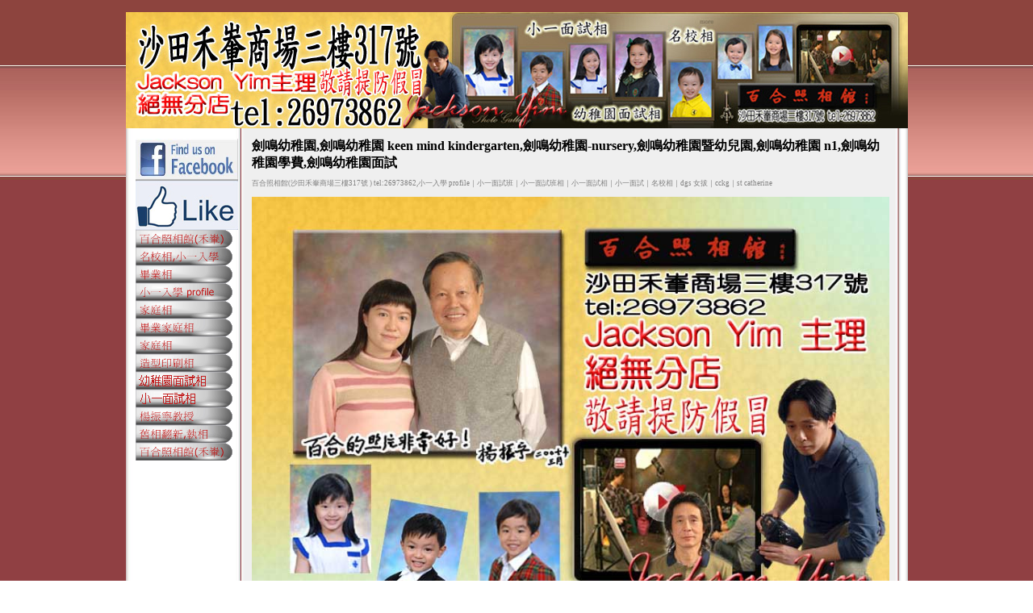

--- FILE ---
content_type: text/html
request_url: https://www.pakhopphoto.com/page_142.html
body_size: 4830
content:
<html>
<head>
	<title>劍鳴幼稚園,劍鳴幼稚園 keen mind kindergarten,劍鳴幼稚園-nursery,劍鳴幼稚園暨幼兒園,劍鳴幼稚園 n1,劍鳴幼稚園學費,劍鳴幼稚園面試
</title>

	<!-- Contents -->
	<meta http-equiv="Content-Type" content="text/html; charset=utf-8" />
	<meta http-equiv="Content-Language" content="utf-8" />
	<meta http-equiv="last-modified" content="01/01/2010 15:41:58" />
	<meta http-equiv="Content-Type-Script" content="text/javascript" />
	<meta name="description" content="劍鳴幼稚園,劍鳴幼稚園 keen mind kindergarten,劍鳴幼稚園-nursery,劍鳴幼稚園暨幼兒園,劍鳴幼稚園 n1,劍鳴幼稚園學費,劍鳴幼稚園面試" />
	<meta name="keywords" content="劍鳴幼稚園,劍鳴幼稚園 keen mind kindergarten,劍鳴幼稚園-nursery,劍鳴幼稚園暨幼兒園,劍鳴幼稚園 n1,劍鳴幼稚園學費,劍鳴幼稚園面試" />
	<!-- imCustomHead -->
	<meta http-equiv="Expires" content="0" />
	<meta name="Resource-Type" content="document" />
	<meta name="Distribution" content="global" />
	<meta name="Robots" content="index, follow" />
	<meta name="Revisit-After" content="21 days" />
	<meta name="Rating" content="general" />
	<!-- Others -->
	<meta name="Author" content="百合照相館(沙田禾輋商場三樓317號)tel:26973862 www.pakhopphoto.com" />
	<meta name="Generator" content="Incomedia WebSite X5 Evolution Evolution 8.0.9 - www.websitex5.com" />
	<meta http-equiv="ImageToolbar" content="False" />
	<meta name="MSSmartTagsPreventParsing" content="True" />
	
	<!-- Parent -->
	<link rel="sitemap" href="sitemap.xml" title="General Site Map" />
	<!-- Res -->
	<script type="text/javascript" src="res/x5engine.js"></script>
	<link rel="stylesheet" type="text/css" href="res/styles.css" media="screen, print" />
	<link rel="stylesheet" type="text/css" href="res/template.css" media="screen" />
	<link rel="stylesheet" type="text/css" href="res/print.css" media="print" />
	<!--[if lt IE 7]><link rel="stylesheet" type="text/css" href="res/iebehavior.css" media="screen" /><![endif]-->
	<link rel="stylesheet" type="text/css" href="res/p012.css" media="screen, print" />
	<script type="text/javascript">imCodeProt('百合照相館(沙田禾輋商場三樓317號)tel:26973862 www.pakhopphoto.com')</script>
	<link rel="stylesheet" type="text/css" href="res/handheld.css" media="handheld" />
	<link rel="alternate stylesheet" title="High contrast - Accessibility" type="text/css" href="res/accessibility.css" media="screen" />

</head>
<body>
<div id="imSite">
<div id="imHeader"><a href="http://www.pakhop.com"><img src="res/top.jpg" width="969" height="144" border="0" longdesc="http://www.pakhop.com"></a>
	<h1>百合照相館沙田禾輋商場三樓三一七號tel:26973862 pakhopphoto</h1>
</div>
<div class="imInvisible">
<hr />
<a href="#imGoToCont" title="Skip the main menu">劍鳴幼稚園,劍鳴幼稚園 keen mind kindergarten,劍鳴幼稚園-nursery,劍鳴幼稚園暨幼兒園,劍鳴幼稚園 n1,劍鳴幼稚園學費,劍鳴幼稚園面試
</a>
</div>
<div id="imBody">
	<div id="imMenuMain">

<!-- Menu START -->
<a href="https://www.facebook.com/pages/%E7%99%BE%E5%90%88%E7%85%A7%E7%9B%B8%E9%A4%A8/131187510233584"><img src="res/images (1).jpg" width="127" height="52" border="0" longdesc="http://www.facebook.com/pages/%E7%99%BE%E5%90%88%E7%85%A7%E7%9B%B8%E9%A4%A8/131187510233584"></a><a href="https://www.facebook.com/pages/%E7%99%BE%E5%90%88%E7%85%A7%E7%9B%B8%E9%A4%A8/131187510233584"><img src="res/like.jpg" width="127" height="61" border="0"></a><div class="fb-like" data-href="http://www.pakhopphoto.com" data-send="false" data-width="127" data-show-faces="true" data-font="arial"></div>
<a name="imGoToMenu"></a><p class="imInvisible">劍鳴幼稚園,劍鳴幼稚園 keen mind kindergarten,劍鳴幼稚園-nursery,劍鳴幼稚園暨幼兒園,劍鳴幼稚園 n1,劍鳴幼稚園學費,劍鳴幼稚園面試
</p>
<div id="imMnMn">
<ul>
	<li><a class="imMnItm_1" href="index.html" title=""><span class="imHidden">百合照相館(沙田禾輋商場三樓317號)tel:26973862</span></a></li>
	<li><a class="imMnItm_2" href="page_1.html" title=""><span class="imHidden">名校相｜小一入學 profile｜小一面試相｜小一入學相｜小一入學 profolio｜小一portfolio｜小一入學面試相｜小一入學班相｜面試相｜小一入學名校相｜百合照相館(沙田禾輋商場三樓317號)tel:26973862｜證件相｜護照相｜BB入學相｜</span></a></li>
	<li><a class="imMnItm_3" href="page_2.html" title=""><span class="imHidden">畢業相,畢業相攝影,大學畢業攝影,影畢業相,幼稚園畢業相,小學畢業相,中學畢業相,大學畢業相,碩士畢業相,博士畢業相,百合照相館(沙田禾輋商場三樓317號)tel:26973862</span></a></li>
	<li><a class="imMnItm_4" href="page_3.html" title=""><span class="imHidden">小一入學 profile｜小一入學 profolio｜小一portfolio｜小一入學 profile sample｜小一portfolio sample｜小一profile sample｜小一面試相｜小一入學相｜名校相｜面試相｜cckg,st catherine kindergarten,dgs,hongkong preschool｜百合照相館(沙田禾輋商場三樓317號)tel:26973862</span></a></li>
	<li><a class="imMnItm_5" href="page_4.html" title=""><span class="imHidden">家庭相｜畢業家庭相｜全家福家庭相｜家庭照｜家庭攝影｜人像家庭相｜人像家庭攝影｜百合照相館(沙田禾輋商場三樓317號)tel:26973862</span></a></li>
	<li><a class="imMnItm_6" href="page_5.html" title=""><span class="imHidden">畢業相,畢業相攝影,大學畢業攝影,影畢業相,幼稚園畢業相,小學畢業相,中學畢業相,大學畢業相,碩士畢業相,博士畢業相,百合照相館(沙田禾輋商場三樓317號)tel:26973862</span></a></li>
	<li><a class="imMnItm_7" href="page_6.html" title=""><span class="imHidden">大長今,大長今造型相,大長今造型照,大長今造型相簿,大長今數碼相簿,百合照相館(沙田禾輋商場三樓317號)tel:26973862</span></a></li>
	<li><a class="imMnItm_8" href="page_7.html" title=""><span class="imHidden">兒童造型相,BB造型相,大長今造型照,大長今造型相簿,大長今數碼相簿,百合照相館(沙田禾輋商場三樓317號)tel:26973862</span></a></li>
	<li><a class="imMnItm_9" href="page_8.html" title=""><span class="imHidden">幼稚園面試相｜BB證件相｜BB入學相｜BB護照相｜BB學生相｜BB人像攝影｜小一入學 profile｜小一入學 profolio｜小一portfolio｜小一面試相｜小一入學相｜名校相｜面試相｜執相｜百合照相館(沙田禾輋商場三樓317號)tel:26973862</span></a></li>
	<li><a class="imMnItm_10" href="page_9.html" title=""><span class="imHidden">小一入學 profile｜小一入學 profolio｜小一portfolio｜小一面試相｜小一入學相｜名校相｜面試相｜BB證件相｜BB入學相｜BB護照相｜BB學生相｜BB人像攝影｜執相｜百合照相館(沙田禾輋商場三樓317號)tel:26973862</span></a></li>
	<li><a class="imMnItm_11" href="page_10.html" title=""><span class="imHidden">楊振寧-百合的照片非常好!,楊振寧-諾貝爾物理學獎得主,楊振寧教授,楊振寧教授-邵逸夫獎,傑出華人系列-楊振寧,楊振寧-米爾斯規範場論同質量間隙,百合照相館(沙田禾輋商場三樓317號)tel:26973862</span></a></li>
	<li><a class="imMnItm_12" href="page_11.html" title=""><span class="imHidden">舊相翻新,舊相翻新相簿,相片翻新相簿,相片翻新,執相服務,家庭相簿,家庭相,家庭相攝影,壽相,生日相,bb生日相,畢業相,畢業相攝影,百合照相館(沙田禾輋商場三樓317號)tel:26973862 </span></a></li>
	<li><a class="imMnItm_13" ><span class="imHidden">百合照相館(沙田禾輋商場三樓317號 ) tel:26973862,小一入學 profile｜小一面試班｜小一面試班相｜小一面試相｜小一面試｜名校相｜dgs 女拔｜cckg｜st catherine 
</span></a>
<ul>
	<li><a href="page_12.html" title="">Page 12</a></li>
	<li><a href="page_13.html" title="">Page 13</a></li>
	<li><a href="page_14.html" title="">Page 14</a></li>
	<li><a href="page_15.html" title="">Page 15</a></li>
	<li><a href="page_16.html" title="">Page 16</a></li>
	<li><a href="page_17.html" title="">Page 17</a></li>
	<li><a href="page_18.html" title="">Page 18</a></li>
	<li><a href="page_19.html" title="">Page 19</a></li>
	<li><a href="page_20.html" title="">Page 20</a></li>
	<li><a href="page_21.html" title="">Page 21</a></li>
	<li><a href="page_22.html" title="">Page 22</a></li>
	<li><a href="page_23.html" title="">Page 23</a></li>
	<li><a href="page_24.html" title="">Page 24</a></li>
	<li><a href="page_25.html" title="">Page 25</a></li>
	<li><a href="page_26.html" title="">Page 26</a></li>
	<li><a href="page_27.html" title="">Page 27</a></li>
	<li><a href="page_28.html" title="">Page 28</a></li>
	<li><a href="page_29.html" title="">Page 29</a></li>
	<li><a href="page_30.html" title="">Page 30</a></li>
	<li><a href="page_31.html" title="">Page 31</a></li>
	<li><a href="page_32.html" title="">Page 32</a></li>
	<li><a href="page_33.html" title="">Page 33</a></li>
	<li><a href="page_34.html" title="">Page 34</a></li>
	<li><a href="page_35.html" title="">Page 35</a></li>
	<li><a href="page_36.html" title="">Page 36</a></li>
	<li><a href="page_37.html" title="">Page 37</a></li>
	<li><a href="page_38.html" title="">Page 38</a></li>
	<li><a href="page_39.html" title="">Page 39</a></li>
	<li><a href="page_40.html" title="">Page 40</a></li>
	<li><a href="page_41.html" title="">Page 41</a></li>
	<li><a href="page_42.html" title="">Page 42</a></li>
	<li><a href="page_43.html" title="">Page 43</a></li>
	<li><a href="page_44.html" title="">Page 44</a></li>
	<li><a href="page_45.html" title="">Page 45</a></li>
	<li><a href="page_46.html" title="">Page 46</a></li>
	<li><a href="page_47.html" title="">Page 47</a></li>
	<li><a href="page_48.html" title="">Page 48</a></li>
	<li><a href="page_49.html" title="">Page 49</a></li>
	<li><a href="page_50.html" title="">Page 50</a></li>
	<li><a href="page_51.html" title="">Page 51</a></li>
	<li><a href="page_52.html" title="">Page 52</a></li>
	<li><a href="page_53.html" title="">Page 53</a></li>
	<li><a href="page_54.html" title="">Page 54</a></li>
	<li><a href="page_55.html" title="">Page 55</a></li>
	<li><a href="page_56.html" title="">Page 56</a></li>
	<li><a href="page_57.html" title="">Page 57</a></li>
	<li><a href="page_58.html" title="">Page 58</a></li>
	<li><a href="page_59.html" title="">Page 59</a></li>
	<li><a href="page_60.html" title="">Page 60</a></li>
	<li><a href="page_61.html" title="">Page 61</a></li>
	<li><a href="page_62.html" title="">Page 62</a></li>
	<li><a href="page_63.html" title="">Page 63</a></li>
	<li><a href="page_64.html" title="">Page 64</a></li>
	<li><a href="page_65.html" title="">Page 65</a></li>
	<li><a href="page_66.html" title="">Page 66</a></li>
	<li><a href="page_67.html" title="">Page 67</a></li>
	<li><a href="page_68.html" title="">Page 68</a></li>
	<li><a href="page_69.html" title="">Page 69</a></li>
	<li><a href="page_70.html" title="">Page 70</a></li>
	<li><a href="page_71.html" title="">Page 71</a></li>
	<li><a href="page_72.html" title="">Page 72</a></li>
	<li><a href="page_73.html" title="">Page 73</a></li>
	<li><a href="page_74.html" title="">Page 74</a></li>
	<li><a href="page_75.html" title="">Page 75</a></li>
	<li><a href="page_76.html" title="">Page 76</a></li>
	<li><a href="page_77.html" title="">Page 77</a></li>
	<li><a href="page_78.html" title="">Page 78</a></li>
	<li><a href="page_79.html" title="">Page 79</a></li>
	<li><a href="page_80.html" title="">Page 80</a></li>
	<li><a href="page_81.html" title="">Page 81</a></li>
	<li><a href="page_82.html" title="">Page 82</a></li>
	<li><a href="page_83.html" title="">Page 83</a></li>
	<li><a href="page_84.html" title="">Page 84</a></li>
	<li><a href="page_85.html" title="">Page 85</a></li>
	<li><a href="page_86.html" title="">Page 86</a></li>
	<li><a href="page_87.html" title="">Page 87</a></li>
	<li><a href="page_88.html" title="">Page 88</a></li>
	<li><a href="page_89.html" title="">Page 89</a></li>
	<li><a href="page_90.html" title="">Page 90</a></li>
	<li><a href="page_91.html" title="">Page 91</a></li>
	<li><a href="page_92.html" title="">Page 92</a></li>
	<li><a href="page_93.html" title="">Page 93</a></li>
	<li><a href="page_94.html" title="">Page 94</a></li>
	<li><a href="page_95.html" title="">Page 95</a></li>
	<li><a href="page_96.html" title="">Page 96</a></li>
	<li><a href="page_97.html" title="">Page 97</a></li>
	<li><a href="page_98.html" title="">Page 98</a></li>
	<li><a href="page_99.html" title="">Page 99</a></li>
	<li><a href="page_100.html" title="">Page 100</a></li>
	<li><a href="page_101.html" title="">Page 101</a></li>
	<li><a href="page_102.html" title="">Page 102</a></li>
	<li><a href="page_103.html" title="">Page 103</a></li>
	<li><a href="page_104.html" title="">Page 104</a></li>
	<li><a href="page_105.html" title="">Page 105</a></li>
	<li><a href="page_106.html" title="">Page 106</a></li>
	<li><a href="page_107.html" title="">Page 107</a></li>
	<li><a href="page_108.html" title="">Page 108</a></li>
	<li><a href="page_109.html" title="">Page 109</a></li>
	<li><a href="page_110.html" title="">Page 110</a></li>
	<li><a href="page_111.html" title="">Page 111</a></li>
	<li><a href="page_112.html" title="">Page 112</a></li>
	<li><a href="page_113.html" title="">Page 113</a></li>
	<li><a href="page_114.html" title="">Page 114</a></li>
	<li><a href="page_115.html" title="">Page 115</a></li>
	<li><a href="page_116.html" title="">Page 116</a></li>
	<li><a href="page_117.html" title="">Page 117</a></li>
	<li><a href="page_118.html" title="">Page 118</a></li>
	<li><a href="page_119.html" title="">Page 119</a></li>
	<li><a href="page_120.html" title="">Page 120</a></li>
	<li><a href="page_121.html" title="">Page 121</a></li>
	<li><a href="page_122.html" title="">Page 122</a></li>
	<li><a href="page_123.html" title="">Page 123</a></li>
	<li><a href="page_124.html" title="">Page 124</a></li>
	<li><a href="page_125.html" title="">Page 125</a></li>
	<li><a href="page_126.html" title="">Page 126</a></li>
	<li><a href="page_127.html" title="">Page 127</a></li>
	<li><a href="page_128.html" title="">Page 128</a></li>
	<li><a href="page_129.html" title="">Page 129</a></li>
	<li><a href="page_130.html" title="">Page 130</a></li>
	<li><a href="page_131.html" title="">Page 131</a></li>
	<li><a href="page_132.html" title="">Page 132</a></li>
	<li><a href="page_133.html" title="">Page 133</a></li>
	<li><a href="page_134.html" title="">Page 134</a></li>
	<li><a href="page_135.html" title="">Page 135</a></li>
	<li><a href="page_136.html" title="">Page 136</a></li>
	<li><a href="page_137.html" title="">Page 137</a></li>
	<li><a href="page_138.html" title="">Page 138</a></li>
	<li><a href="page_139.html" title="">Page 139</a></li>
	<li><a href="page_140.html" title="">Page 140</a></li>
	<li><a href="page_141.html" title="">Page 141</a></li>
	<li><a href="page_142.html" title="">Page 142</a></li>
	<li><a href="page_143.html" title="">Page 143</a></li>
	<li><a href="page_144.html" title="">Page 144</a></li>
	<li><a href="page_145.html" title="">Page 145</a></li>
	<li><a href="page_146.html" title="">Page 146</a></li>
	<li><a href="page_147.html" title="">Page 147</a></li>
	<li><a href="page_148.html" title="">Page 148</a></li>
	<li><a href="page_149.html" title="">Page 149</a></li>
	<li><a href="page_150.html" title="">Page 150</a></li>
	<li><a href="page_151.html" title="">Page 151</a></li>
	<li><a href="page_152.html" title="">Page 152</a></li>
	<li><a href="page_153.html" title="">Page 153</a></li>
	<li><a href="page_154.html" title="">Page 154</a></li>
	<li><a href="page_155.html" title="">Page 155</a></li>
	<li><a href="page_156.html" title="">Page 156</a></li>
	<li><a href="page_157.html" title="">Page 157</a></li>
	<li><a href="page_158.html" title="">Page 158</a></li>
	<li><a href="page_159.html" title="">Page 159</a></li>
	<li><a href="page_160.html" title="">Page 160</a></li>
	<li><a href="page_161.html" title="">Page 161</a></li>
	<li><a href="page_162.html" title="">Page 162</a></li>
	<li><a href="page_163.html" title="">Page 163</a></li>
	<li><a href="page_164.html" title="">Page 164</a></li>
	<li><a href="page_165.html" title="">Page 165</a></li>
	<li><a href="page_166.html" title="">Page 166</a></li>
	<li><a href="page_167.html" title="">Page 167</a></li>
	<li><a href="page_168.html" title="">Page 168</a></li>
	<li><a href="page_169.html" title="">Page 169</a></li>
	<li><a href="page_170.html" title="">Page 170</a></li>
	<li><a href="page_171.html" title="">Page 171</a></li>
	<li><a href="page_172.html" title="">Page 172</a></li>
	<li><a href="page_173.html" title="">Page 173</a></li>
	<li><a href="page_174.html" title="">Page 174</a></li>
	<li><a href="page_175.html" title="">Page 175</a></li>
	<li><a href="page_176.html" title="">Page 176</a></li>
	<li><a href="page_177.html" title="">Page 177</a></li>
	<li><a href="page_178.html" title="">Page 178</a></li>
	<li><a href="page_179.html" title="">Page 179</a></li>
	<li><a href="page_180.html" title="">Page 180</a></li>
	<li><a href="page_181.html" title="">Page 181</a></li>
	<li><a href="page_182.html" title="">Page 182</a></li>
	<li><a href="page_183.html" title="">Page 183</a></li>
	<li><a href="page_184.html" title="">Page 184</a></li>
	<li><a href="page_185.html" title="">Page 185</a></li>
	<li><a href="page_186.html" title="">Page 186</a></li>
	<li><a href="page_187.html" title="">Page 187</a></li>
	<li><a href="page_188.html" title="">Page 188</a></li>
	<li><a href="page_189.html" title="">Page 189</a></li>
	<li><a href="page_190.html" title="">Page 190</a></li>
	<li><a href="page_191.html" title="">Page 191</a></li>
	<li><a href="page_192.html" title="">Page 192</a></li>
	<li><a href="page_193.html" title="">Page 193</a></li>
	<li><a href="page_194.html" title="">Page 194</a></li>
	<li><a href="page_195.html" title="">Page 195</a></li>
	<li><a href="page_196.html" title="">Page 196</a></li>
	<li><a href="page_197.html" title="">Page 197</a></li>
	<li><a href="page_198.html" title="">Page 198</a></li>
	<li><a href="page_199.html" title="">Page 199</a></li>
	<li><a href="page_200.html" title="">Page 200</a></li>
	<li><a href="page_201.html" title="">Page 201</a></li>
	<li><a href="page_202.html" title="">Page 202</a></li>
	<li><a href="page_203.html" title="">Page 203</a></li>
	<li><a href="page_204.html" title="">Page 204</a></li>
	<li><a href="page_205.html" title="">Page 205</a></li>
	<li><a href="page_206.html" title="">Page 206</a></li>
	<li><a href="page_207.html" title="">Page 207</a></li>
	<li><a href="page_208.html" title="">Page 208</a></li>
	<li><a href="page_209.html" title="">Page 209</a></li>
	<li><a href="page_210.html" title="">Page 210</a></li>
	<li><a href="page_211.html" title="">Page 211</a></li>
	<li><a href="page_212.html" title="">Page 212</a></li>
	<li><a href="page_213.html" title="">Page 213</a></li>
	<li><a href="page_214.html" title="">Page 214</a></li>
	<li><a href="page_215.html" title="">Page 215</a></li>
	<li><a href="page_216.html" title="">Page 216</a></li>
	<li><a href="page_217.html" title="">Page 217</a></li>
	<li><a href="page_218.html" title="">Page 218</a></li>
	<li><a href="page_219.html" title="">Page 219</a></li>
	<li><a href="page_220.html" title="">Page 220</a></li>
	<li><a href="page_221.html" title="">Page 221</a></li>
	<li><a href="page_222.html" title="">Page 222</a></li>
	<li><a href="page_223.html" title="">Page 223</a></li>
	<li><a href="page_224.html" title="">Page 224</a></li>
	<li><a href="page_225.html" title="">Page 225</a></li>
	<li><a href="page_226.html" title="">Page 226</a></li>
	<li><a href="page_227.html" title="">Page 227</a></li>
	<li><a href="page_228.html" title="">Page 228</a></li>
	<li><a href="page_229.html" title="">Page 229</a></li>
	<li><a href="page_230.html" title="">Page 230</a></li>
	<li><a href="page_231.html" title="">Page 231</a></li>
	<li><a href="page_232.html" title="">Page 232</a></li>
	<li><a href="page_233.html" title="">Page 233</a></li>
	<li><a href="page_234.html" title="">Page 234</a></li>
	<li><a href="page_235.html" title="">Page 235</a></li>
	<li><a href="page_236.html" title="">Page 236</a></li>
	<li><a href="page_237.html" title="">Page 237</a></li>
	<li><a href="page_238.html" title="">Page 238</a></li>
	<li><a href="page_239.html" title="">Page 239</a></li>
	<li><a href="page_240.html" title="">Page 240</a></li>
	<li><a href="page_241.html" title="">Page 241</a></li>
	<li><a href="page_242.html" title="">Page 242</a></li>
	<li><a href="page_243.html" title="">Page 243</a></li>
	<li><a href="page_244.html" title="">Page 244</a></li>
	<li><a href="page_245.html" title="">Page 245</a></li>
	<li><a href="page_246.html" title="">Page 246</a></li>
	<li><a href="page_247.html" title="">Page 247</a></li>
	<li><a href="page_248.html" title="">Page 248</a></li>
	<li><a href="page_249.html" title="">Page 249</a></li>
	<li><a href="page_250.html" title="">Page 250</a></li>
	<li><a href="page_251.html" title="">Page 251</a></li>
	<li><a href="page_252.html" title="">Page 252</a></li>
	<li><a href="page_253.html" title="">Page 253</a></li>
	<li><a href="page_254.html" title="">Page 254</a></li>
	<li><a href="page_255.html" title="">Page 255</a></li>
	<li><a href="page_256.html" title="">Page 256</a></li>
	<li><a href="page_257.html" title="">Page 257</a></li>
	<li><a href="page_258.html" title="">Page 258</a></li>
	<li><a href="page_259.html" title="">Page 259</a></li>
	<li><a href="page_260.html" title="">Page 260</a></li>
	<li><a href="page_261.html" title="">Page 261</a></li>
	<li><a href="page_262.html" title="">Page 262</a></li>
	<li><a href="page_263.html" title="">Page 263</a></li>
	<li><a href="page_264.html" title="">Page 264</a></li>
	<li><a href="page_265.html" title="">Page 265</a></li>
	<li><a href="page_266.html" title="">Page 266</a></li>
	<li><a href="page_267.html" title="">Page 267</a></li>
	<li><a href="page_268.html" title="">Page 268</a></li>
	<li><a href="page_269.html" title="">Page 269</a></li>
	<li><a href="page_270.html" title="">Page 270</a></li>
	<li><a href="page_271.html" title="">Page 271</a></li>
	<li><a href="page_272.html" title="">Page 272</a></li>
	<li><a href="page_273.html" title="">Page 273</a></li>
	<li><a href="page_274.html" title="">Page 274</a></li>
	<li><a href="page_275.html" title="">Page 275</a></li>
	<li><a href="page_276.html" title="">Page 276</a></li>
	<li><a href="page_277.html" title="">Page 277</a></li>
	<li><a href="page_278.html" title="">Page 278</a></li>
	<li><a href="page_279.html" title="">Page 279</a></li>
	<li><a href="page_280.html" title="">Page 280</a></li>
	<li><a href="page_281.html" title="">Page 281</a></li>
	<li><a href="page_282.html" title="">Page 282</a></li>
	<li><a href="page_283.html" title="">Page 283</a></li>
	<li><a href="page_284.html" title="">Page 284</a></li>
	<li><a href="page_285.html" title="">Page 285</a></li>
	<li><a href="page_286.html" title="">Page 286</a></li>
	<li><a href="page_287.html" title="">Page 287</a></li>
	<li><a href="page_288.html" title="">Page 288</a></li>
	<li><a href="page_289.html" title="">Page 289</a></li>
	<li><a href="page_290.html" title="">Page 290</a></li>
	<li><a href="page_291.html" title="">Page 291</a></li>
	<li><a href="page_292.html" title="">Page 292</a></li>
	<li><a href="page_293.html" title="">Page 293</a></li>
	<li><a href="page_294.html" title="">Page 294</a></li>
	<li><a href="page_295.html" title="">Page 295</a></li>
	<li><a href="page_296.html" title="">Page 296</a></li>
	<li><a href="page_297.html" title="">Page 297</a></li>
	<li><a href="page_298.html" title="">Page 298</a></li>
	<li><a href="page_299.html" title="">Page 299</a></li>
	<li><a href="page_300.html" title="">Page 300</a></li>
	<li><a href="page_301.html" title="">Page 301</a></li>
	<li><a href="page_302.html" title="">Page 302</a></li>
	<li><a href="page_303.html" title="">Page 303</a></li>
	<li><a href="page_304.html" title="">Page 304</a></li>
	<li><a href="page_305.html" title="">Page 305</a></li>
	<li><a href="page_306.html" title="">Page 306</a></li>
	<li><a href="page_307.html" title="">Page 307</a></li>
	<li><a href="page_308.html" title="">Page 308</a></li>
	<li><a href="page_309.html" title="">Page 309</a></li>
	<li><a href="page_310.html" title="">Page 310</a></li>
	<li><a href="page_311.html" title="">Page 311</a></li>
	<li><a href="page_312.html" title="">Page 312</a></li>
	<li><a href="page_313.html" title="">Page 313</a></li>
	<li><a href="page_314.html" title="">Page 314</a></li>
	<li><a href="page_315.html" title="">Page 315</a></li>
	<li><a href="page_316.html" title="">Page 316</a></li>
	<li><a href="page_317.html" title="">Page 317</a></li>
	<li><a href="page_318.html" title="">Page 318</a></li>
	<li><a href="page_319.html" title="">Page 319</a></li>
	<li><a href="page_320.html" title="">Page 320</a></li>
	<li><a href="page_321.html" title="">Page 321</a></li>
	<li><a href="page_322.html" title="">Page 322</a></li>
	<li><a href="page_323.html" title="">Page 323</a></li>
	<li><a href="page_324.html" title="">Page 324</a></li>
	<li><a href="page_325.html" title="">Page 325</a></li>
	<li><a href="page_326.html" title="">Page 326</a></li>
	<li><a href="page_327.html" title="">Page 327</a></li>
	<li><a href="page_328.html" title="">Page 328</a></li>
	<li><a href="page_329.html" title="">Page 329</a></li>
	<li><a href="page_330.html" title="">Page 330</a></li>
	<li><a href="page_331.html" title="">Page 331</a></li>
	<li><a href="page_332.html" title="">Page 332</a></li>
	<li><a href="page_333.html" title="">Page 333</a></li>
	<li><a href="page_334.html" title="">Page 334</a></li>
	<li><a href="page_335.html" title="">Page 335</a></li>
	<li><a href="page_336.html" title="">Page 336</a></li>
	<li><a href="page_337.html" title="">Page 337</a></li>
	<li><a href="page_338.html" title="">Page 338</a></li>
	<li><a href="page_339.html" title="">Page 339</a></li>
	<li><a href="page_340.html" title="">Page 340</a></li>
	<li><a href="page_341.html" title="">Page 341</a></li>
	<li><a href="page_342.html" title="">Page 342</a></li>
	<li><a href="page_343.html" title="">Page 343</a></li>
	<li><a href="page_344.html" title="">Page 344</a></li>
	<li><a href="page_345.html" title="">Page 345</a></li>
	<li><a href="page_346.html" title="">Page 346</a></li>
	<li><a href="page_347.html" title="">Page 347</a></li>
	<li><a href="page_348.html" title="">Page 348</a></li>
	<li><a href="page_349.html" title="">Page 349</a></li>
	<li><a href="page_350.html" title="">Page 350</a></li>
	<li><a href="page_351.html" title="">Page 351</a></li>
	<li><a href="page_352.html" title="">Page 352</a></li>
	<li><a href="page_353.html" title="">Page 353</a></li>
	<li><a href="page_354.html" title="">Page 354</a></li>
	<li><a href="page_355.html" title="">Page 355</a></li>
	<li><a href="page_356.html" title="">Page 356</a></li>
	<li><a href="page_357.html" title="">Page 357</a></li>
	<li><a href="page_358.html" title="">Page 358</a></li>
	<li><a href="page_359.html" title="">Page 359</a></li>
	<li><a href="page_360.html" title="">Page 360</a></li>
	<li><a href="page_361.html" title="">Page 361</a></li>
	<li><a href="page_362.html" title="">Page 362</a></li>
	<li><a href="page_363.html" title="">Page 363</a></li>
	<li><a href="page_364.html" title="">Page 364</a></li>
	<li><a href="page_365.html" title="">Page 365</a></li>
	<li><a href="page_366.html" title="">Page 366</a></li>
	<li><a href="page_367.html" title="">Page 367</a></li>
	<li><a href="page_368.html" title="">Page 368</a></li>
	<li><a href="page_369.html" title="">Page 369</a></li>
	<li><a href="page_370.html" title="">Page 370</a></li>
	<li><a href="page_371.html" title="">Page 371</a></li>
	<li><a href="page_372.html" title="">Page 372</a></li>
	<li><a href="page_373.html" title="">Page 373</a></li>
	<li><a href="page_374.html" title="">Page 374</a></li>
	<li><a href="page_375.html" title="">Page 375</a></li>
	<li><a href="page_376.html" title="">Page 376</a></li>
	<li><a href="page_377.html" title="">Page 377</a></li>
	<li><a href="page_378.html" title="">Page 378</a></li>
	<li><a href="page_379.html" title="">Page 379</a></li>
	<li><a href="page_380.html" title="">Page 380</a></li>
	<li><a href="page_381.html" title="">Page 381</a></li>
	<li><a href="page_382.html" title="">Page 382</a></li>
	<li><a href="page_383.html" title="">Page 383</a></li>
	<li><a href="page_384.html" title="">Page 384</a></li>
	<li><a href="page_385.html" title="">Page 385</a></li>
	<li><a href="page_386.html" title="">Page 386</a></li>
	<li><a href="page_387.html" title="">Page 387</a></li>
	<li><a href="page_388.html" title="">Page 388</a></li>
	<li><a href="page_389.html" title="">Page 389</a></li>
	<li><a href="page_390.html" title="">Page 390</a></li>
	<li><a href="page_391.html" title="">Page 391</a></li>
	<li><a href="page_392.html" title="">Page 392</a></li>
	<li><a href="page_393.html" title="">Page 393</a></li>
	<li><a href="page_394.html" title="">Page 394</a></li>
	<li><a href="page_395.html" title="">Page 395</a></li>
	<li><a href="page_396.html" title="">Page 396</a></li>
	<li><a href="page_397.html" title="">Page 397</a></li>
	<li><a href="page_398.html" title="">Page 398</a></li>
	<li><a href="page_399.html" title="">Page 399</a></li>
	<li><a href="page_400.html" title="">Page 400</a></li>
	<li><a href="page_401.html" title="">Page 401</a></li>
	<li><a href="page_402.html" title="">Page 402</a></li>
	<li><a href="page_403.html" title="">Page 403</a></li>
	<li><a href="page_404.html" title="">Page 404</a></li>
	<li><a href="page_405.html" title="">Page 405</a></li>
	<li><a href="page_406.html" title="">Page 406</a></li>
	<li><a href="page_407.html" title="">Page 407</a></li>
	<li><a href="page_408.html" title="">Page 408</a></li>
	<li><a href="page_409.html" title="">Page 409</a></li>
	<li><a href="page_410.html" title="">Page 410</a></li>
	<li><a href="page_411.html" title="">Page 411</a></li>
	<li><a href="page_412.html" title="">Page 412</a></li>
	<li><a href="page_413.html" title="">Page 413</a></li>
	<li><a href="page_414.html" title="">Page 414</a></li>
	<li><a href="page_415.html" title="">Page 415</a></li>
	<li><a href="page_416.html" title="">Page 416</a></li>
	<li><a href="page_417.html" title="">Page 417</a></li>
	<li><a href="page_418.html" title="">Page 418</a></li>
	<li><a href="page_419.html" title="">Page 419</a></li>
	<li><a href="page_420.html" title="">Page 420</a></li>
	<li><a href="page_421.html" title="">Page 421</a></li>
	<li><a href="page_422.html" title="">Page 422</a></li>
	<li><a href="page_423.html" title="">Page 423</a></li>
	<li><a href="page_424.html" title="">Page 424</a></li>
	<li><a href="page_425.html" title="">Page 425</a></li>
	<li><a href="page_426.html" title="">Page 426</a></li>
	<li><a href="page_427.html" title="">Page 427</a></li>
	<li><a href="page_428.html" title="">Page 428</a></li>
	<li><a href="page_429.html" title="">Page 429</a></li>
	<li><a href="page_430.html" title="">Page 430</a></li>
	<li><a href="page_431.html" title="">Page 431</a></li>
	<li><a href="page_432.html" title="">Page 432</a></li>
	<li><a href="page_433.html" title="">Page 433</a></li>
	<li><a href="page_434.html" title="">Page 434</a></li>
	<li><a href="page_435.html" title="">Page 435</a></li>
	<li><a href="page_436.html" title="">Page 436</a></li>
	<li><a href="page_437.html" title="">Page 437</a></li>
	<li><a href="page_438.html" title="">Page 438</a></li>
	<li><a href="page_439.html" title="">Page 439</a></li>
	<li><a href="page_440.html" title="">Page 440</a></li>
	<li><a href="page_441.html" title="">Page 441</a></li>
	<li><a href="page_442.html" title="">Page 442</a></li>
	<li><a href="page_443.html" title="">Page 443</a></li>
	<li><a href="page_444.html" title="">Page 444</a></li>
	<li><a href="page_445.html" title="">Page 445</a></li>
	<li><a href="page_446.html" title="">Page 446</a></li>
	<li><a href="page_447.html" title="">Page 447</a></li>
	<li><a href="page_448.html" title="">Page 448</a></li>
	<li><a href="page_449.html" title="">Page 449</a></li>
	<li><a href="page_450.html" title="">Page 450</a></li>
	<li><a href="page_451.html" title="">Page 451</a></li>
	<li><a href="page_452.html" title="">Page 452</a></li>
	<li><a href="page_453.html" title="">Page 453</a></li>
	<li><a href="page_454.html" title="">Page 454</a></li>
	<li><a href="page_455.html" title="">Page 455</a></li>
	<li><a href="page_456.html" title="">Page 456</a></li>
	<li><a href="page_457.html" title="">Page 457</a></li>
	<li><a href="page_458.html" title="">Page 458</a></li>
	<li><a href="page_459.html" title="">Page 459</a></li>
	<li><a href="page_460.html" title="">Page 460</a></li>
	<li><a href="page_461.html" title="">Page 461</a></li>
	<li><a href="page_462.html" title="">Page 462</a></li>
	<li><a href="page_463.html" title="">Page 463</a></li>
	<li><a href="page_464.html" title="">Page 464</a></li>
	<li><a href="page_465.html" title="">Page 465</a></li>
	<li><a href="page_466.html" title="">Page 466</a></li>
	<li><a href="page_467.html" title="">Page 467</a></li>
	<li><a href="page_468.html" title="">Page 468</a></li>
	<li><a href="page_469.html" title="">Page 469</a></li>
	<li><a href="page_470.html" title="">Page 470</a></li>
	<li><a href="page_471.html" title="">Page 471</a></li>
	<li><a href="page_472.html" title="">Page 472</a></li>
	<li><a href="page_473.html" title="">Page 473</a></li>
	<li><a href="page_474.html" title="">Page 474</a></li>
	<li><a href="page_475.html" title="">Page 475</a></li>
	<li><a href="page_476.html" title="">Page 476</a></li>
	<li><a href="page_477.html" title="">Page 477</a></li>
	<li><a href="page_478.html" title="">Page 478</a></li>
	<li><a href="page_479.html" title="">Page 479</a></li>
	<li><a href="page_480.html" title="">Page 480</a></li>
	<li><a href="page_481.html" title="">Page 481</a></li>
	<li><a href="page_482.html" title="">Page 482</a></li>
	<li><a href="page_483.html" title="">Page 483</a></li>
	<li><a href="page_484.html" title="">Page 484</a></li>
	<li><a href="page_485.html" title="">Page 485</a></li>
	<li><a href="page_486.html" title="">Page 486</a></li>
	<li><a href="page_487.html" title="">Page 487</a></li>
	<li><a href="page_488.html" title="">Page 488</a></li>
	<li><a href="page_489.html" title="">Page 489</a></li>
	<li><a href="page_490.html" title="">Page 490</a></li>
	<li><a href="page_491.html" title="">Page 491</a></li>
	<li><a href="page_492.html" title="">Page 492</a></li>
	<li><a href="page_493.html" title="">Page 493</a></li>
	<li><a href="page_494.html" title="">Page 494</a></li>
	<li><a href="page_495.html" title="">Page 495</a></li>
	<li><a href="page_496.html" title="">Page 496</a></li>
	<li><a href="page_497.html" title="">Page 497</a></li>
	<li><a href="page_498.html" title="">Page 498</a></li>
	<li><a href="page_499.html" title="">Page 499</a></li>
	<li><a href="page_500.html" title="">Page 500</a></li>
	<li><a href="page_501.html" title="">Page 501</a></li>
	<li><a href="page_502.html" title="">Page 502</a></li>
	<li><a href="page_503.html" title="">Page 503</a></li>
	<li><a href="page_504.html" title="">Page 504</a></li>
	<li><a href="page_505.html" title="">Page 505</a></li>
	<li><a href="page_506.html" title="">Page 506</a></li>
	<li><a href="page_507.html" title="">Page 507</a></li>
	<li><a href="page_508.html" title="">Page 508</a></li>
	<li><a href="page_509.html" title="">Page 509</a></li>
	<li><a href="page_510.html" title="">Page 510</a></li>
	<li><a href="page_511.html" title="">Page 511</a></li>
	<li><a href="page_512.html" title="">Page 512</a></li>
	<li><a href="page_513.html" title="">Page 513</a></li>
	<li><a href="page_514.html" title="">Page 514</a></li>
	<li><a href="page_515.html" title="">Page 515</a></li>
	<li><a href="page_516.html" title="">Page 516</a></li>
	<li><a href="page_517.html" title="">Page 517</a></li>
	<li><a href="page_518.html" title="">Page 518</a></li>
	<li><a href="page_519.html" title="">Page 519</a></li>
	<li><a href="page_520.html" title="">Page 520</a></li>
	<li><a href="page_521.html" title="">Page 521</a></li>
	<li><a href="page_522.html" title="">Page 522</a></li>
	<li><a href="page_523.html" title="">Page 523</a></li>
	<li><a href="page_524.html" title="">Page 524</a></li>
	<li><a href="page_525.html" title="">Page 525</a></li>
	<li><a href="page_526.html" title="">Page 526</a></li>
	<li><a href="page_527.html" title="">Page 527</a></li>
	<li><a href="page_528.html" title="">Page 528</a></li>
	<li><a href="page_529.html" title="">Page 529</a></li>
	<li><a href="page_530.html" title="">Page 530</a></li>
	<li><a href="page_531.html" title="">Page 531</a></li>
	<li><a href="page_532.html" title="">Page 532</a></li>
	<li><a href="page_533.html" title="">Page 533</a></li>
	<li><a href="page_534.html" title="">Page 534</a></li>
	<li><a href="page_535.html" title="">Page 535</a></li>
	<li><a href="page_536.html" title="">Page 536</a></li>
	<li><a href="page_537.html" title="">Page 537</a></li>
	<li><a href="page_538.html" title="">Page 538</a></li>
	<li><a href="page_539.html" title="">Page 539</a></li>
	<li><a href="page_540.html" title="">Page 540</a></li>
	<li><a href="page_541.html" title="">Page 541</a></li>
	<li><a href="page_542.html" title="">Page 542</a></li>
	<li><a href="page_543.html" title="">Page 543</a></li>
	<li><a href="page_544.html" title="">Page 544</a></li>
	<li><a href="page_545.html" title="">Page 545</a></li>
	<li><a href="page_546.html" title="">Page 546</a></li>
	<li><a href="page_547.html" title="">Page 547</a></li>
	<li><a href="page_548.html" title="">Page 548</a></li>
	<li><a href="page_549.html" title="">Page 549</a></li>
	<li><a href="page_550.html" title="">Page 550</a></li>
	<li><a href="page_551.html" title="">Page 551</a></li>
	<li><a href="page_552.html" title="">Page 552</a></li>
	<li><a href="page_553.html" title="">Page 553</a></li>
	<li><a href="page_554.html" title="">Page 554</a></li>
	<li><a href="page_555.html" title="">Page 555</a></li>
	<li><a href="page_556.html" title="">Page 556</a></li>
	<li><a href="page_557.html" title="">Page 557</a></li>
	<li><a href="page_558.html" title="">Page 558</a></li>
	<li><a href="page_559.html" title="">Page 559</a></li>
	<li><a href="page_560.html" title="">Page 560</a></li>
	<li><a href="page_561.html" title="">Page 561</a></li>
	<li><a href="page_562.html" title="">Page 562</a></li>
	<li><a href="page_563.html" title="">Page 563</a></li>
	<li><a href="page_564.html" title="">Page 564</a></li>
	<li><a href="page_565.html" title="">Page 565</a></li>
	<li><a href="page_566.html" title="">Page 566</a></li>
	<li><a href="page_567.html" title="">Page 567</a></li>
	<li><a href="page_568.html" title="">Page 568</a></li>
	<li><a href="page_569.html" title="">Page 569</a></li>
	<li><a href="page_570.html" title="">Page 570</a></li>
	<li><a href="page_571.html" title="">Page 571</a></li>
	<li><a href="page_572.html" title="">Page 572</a></li>
	<li><a href="page_573.html" title="">Page 573</a></li>
	<li><a href="page_574.html" title="">Page 574</a></li>
	<li><a href="page_575.html" title="">Page 575</a></li>
	<li><a href="page_576.html" title="">Page 576</a></li>
	<li><a href="page_577.html" title="">Page 577</a></li>
	<li><a href="page_578.html" title="">Page 578</a></li>
	<li><a href="page_579.html" title="">Page 579</a></li>
	<li><a href="page_580.html" title="">Page 580</a></li>
	<li><a href="page_581.html" title="">Page 581</a></li>
	<li><a href="page_582.html" title="">Page 582</a></li>
	<li><a href="page_583.html" title="">Page 583</a></li>
	<li><a href="page_584.html" title="">Page 584</a></li>
	<li><a href="page_585.html" title="">Page 585</a></li>
	<li><a href="page_586.html" title="">Page 586</a></li>
	<li><a href="page_587.html" title="">Page 587</a></li>
	<li><a href="page_588.html" title="">Page 588</a></li>
	<li><a href="page_589.html" title="">Page 589</a></li>
	<li><a href="page_590.html" title="">Page 590</a></li>
	<li><a href="page_591.html" title="">Page 591</a></li>
	<li><a href="page_592.html" title="">Page 592</a></li>
	<li><a href="page_593.html" title="">Page 593</a></li>
	<li><a href="page_594.html" title="">Page 594</a></li>
	<li><a href="page_595.html" title="">Page 595</a></li>
	<li><a href="page_596.html" title="">Page 596</a></li>
	<li><a href="page_597.html" title="">Page 597</a></li>
	<li><a href="page_598.html" title="">Page 598</a></li>
	<li><a href="page_599.html" title="">Page 599</a></li>
	<li><a href="page_600.html" title="">Page 600</a></li>
	<li><a href="page_601.html" title="">Page 601</a></li>
	<li><a href="page_602.html" title="">Page 602</a></li>
	<li><a href="page_603.html" title="">Page 603</a></li>
	<li><a href="page_604.html" title="">Page 604</a></li>
	<li><a href="page_605.html" title="">Page 605</a></li>
	<li><a href="page_606.html" title="">Page 606</a></li>
	<li><a href="page_607.html" title="">Page 607</a></li>
	<li><a href="page_608.html" title="">Page 608</a></li>
	<li><a href="page_609.html" title="">Page 609</a></li>
	<li><a href="page_610.html" title="">Page 610</a></li>
	<li><a href="page_611.html" title="">Page 611</a></li>
	<li><a href="page_612.html" title="">Page 612</a></li>
	<li><a href="page_613.html" title="">Page 613</a></li>
	<li><a href="page_614.html" title="">Page 614</a></li>
	<li><a href="page_615.html" title="">Page 615</a></li>
	<li><a href="page_616.html" title="">Page 616</a></li>
	<li><a href="page_617.html" title="">Page 617</a></li>
	<li><a href="page_618.html" title="">Page 618</a></li>
	<li><a href="page_619.html" title="">Page 619</a></li>
	<li><a href="page_620.html" title="">Page 620</a></li>
	<li><a href="page_621.html" title="">Page 621</a></li>
	<li><a href="page_622.html" title="">Page 622</a></li>
	<li><a href="page_623.html" title="">Page 623</a></li>
	<li><a href="page_624.html" title="">Page 624</a></li>
	<li><a href="page_625.html" title="">Page 625</a></li>
	<li><a href="page_626.html" title="">Page 626</a></li>
	<li><a href="page_627.html" title="">Page 627</a></li>
	<li><a href="page_628.html" title="">Page 628</a></li>
	<li><a href="page_629.html" title="">Page 629</a></li>
	<li><a href="page_630.html" title="">Page 630</a></li>
	<li><a href="page_631.html" title="">Page 631</a></li>
	<li><a href="page_632.html" title="">Page 632</a></li>
	<li><a href="page_633.html" title="">Page 633</a></li>
	<li><a href="page_634.html" title="">Page 634</a></li>
	<li><a href="page_635.html" title="">Page 635</a></li>
	<li><a href="page_636.html" title="">Page 636</a></li>
	<li><a href="page_637.html" title="">Page 637</a></li>
	<li><a href="page_638.html" title="">Page 638</a></li>
	<li><a href="page_639.html" title="">Page 639</a></li>
	<li><a href="page_640.html" title="">Page 640</a></li>
	<li><a href="page_641.html" title="">Page 641</a></li>
	<li><a href="page_642.html" title="">Page 642</a></li>
	<li><a href="page_643.html" title="">Page 643</a></li>
	<li><a href="page_644.html" title="">Page 644</a></li>
	<li><a href="page_645.html" title="">Page 645</a></li>
	<li><a href="page_646.html" title="">Page 646</a></li>
	<li><a href="page_647.html" title="">Page 647</a></li>
	<li><a href="page_648.html" title="">Page 648</a></li>
	<li><a href="page_649.html" title="">Page 649</a></li>
	<li><a href="page_650.html" title="">Page 650</a></li>
	<li><a href="page_651.html" title="">Page 651</a></li>
	<li><a href="page_652.html" title="">Page 652</a></li>
	<li><a href="page_653.html" title="">Page 653</a></li>
	<li><a href="page_654.html" title="">Page 654</a></li>
	<li><a href="page_655.html" title="">Page 655</a></li>
	<li><a href="page_656.html" title="">Page 656</a></li>
	<li><a href="page_657.html" title="">Page 657</a></li>
	<li><a href="page_658.html" title="">Page 658</a></li>
	<li><a href="page_659.html" title="">Page 659</a></li>
	<li><a href="page_660.html" title="">Page 660</a></li>
	<li><a href="page_661.html" title="">Page 661</a></li>
	<li><a href="page_662.html" title="">Page 662</a></li>
	<li><a href="page_663.html" title="">Page 663</a></li>
	<li><a href="page_664.html" title="">Page 664</a></li>
	<li><a href="page_665.html" title="">Page 665</a></li>
	<li><a href="page_666.html" title="">Page 666</a></li>
	<li><a href="page_667.html" title="">Page 667</a></li>
	<li><a href="page_668.html" title="">Page 668</a></li>
	<li><a href="page_669.html" title="">Page 669</a></li>
	<li><a href="page_670.html" title="">Page 670</a></li>
	<li><a href="page_671.html" title="">Page 671</a></li>
	<li><a href="page_672.html" title="">Page 672</a></li>
	<li><a href="page_673.html" title="">Page 673</a></li>
	<li><a href="page_674.html" title="">Page 674</a></li>
	<li><a href="page_675.html" title="">Page 675</a></li>
	<li><a href="page_676.html" title="">Page 676</a></li>
	<li><a href="page_677.html" title="">Page 677</a></li>
	<li><a href="page_678.html" title="">Page 678</a></li>
	<li><a href="page_679.html" title="">Page 679</a></li>
	<li><a href="page_680.html" title="">Page 680</a></li>
	<li><a href="page_681.html" title="">Page 681</a></li>
	<li><a href="page_682.html" title="">Page 682</a></li>
	<li><a href="page_683.html" title="">Page 683</a></li>
	<li><a href="page_684.html" title="">Page 684</a></li>
	<li><a href="page_685.html" title="">Page 685</a></li>
	<li><a href="page_686.html" title="">Page 686</a></li>
	<li><a href="page_687.html" title="">Page 687</a></li>
	<li><a href="page_688.html" title="">Page 688</a></li>
	<li><a href="page_689.html" title="">Page 689</a></li>
	<li><a href="page_690.html" title="">Page 690</a></li>
	<li><a href="page_691.html" title="">Page 691</a></li>
	<li><a href="page_692.html" title="">Page 692</a></li>
	<li><a href="page_693.html" title="">Page 693</a></li>
	<li><a href="page_694.html" title="">Page 694</a></li>
	<li><a href="page_695.html" title="">Page 695</a></li>
	<li><a href="page_696.html" title="">Page 696</a></li>
	<li><a href="page_697.html" title="">Page 697</a></li>
	<li><a href="page_698.html" title="">Page 698</a></li>
	<li><a href="page_699.html" title="">Page 699</a></li>
	<li><a href="page_700.html" title="">Page 700</a></li>
	<li><a href="page_701.html" title="">Page 701</a></li>
	<li><a href="page_702.html" title="">Page 702</a></li>
	<li><a href="page_703.html" title="">Page 703</a></li>
	<li><a href="page_704.html" title="">Page 704</a></li>
	<li><a href="page_705.html" title="">Page 705</a></li>
	<li><a href="page_706.html" title="">Page 706</a></li>
	<li><a href="page_707.html" title="">Page 707</a></li>
	<li><a href="page_708.html" title="">Page 708</a></li>
	<li><a href="page_709.html" title="">Page 709</a></li>
	<li><a href="page_710.html" title="">Page 710</a></li>
	<li><a href="page_711.html" title="">Page 711</a></li>
	<li><a href="page_712.html" title="">Page 712</a></li>
	<li><a href="page_713.html" title="">Page 713</a></li>
	<li><a href="page_714.html" title="">Page 714</a></li>
	<li><a href="page_715.html" title="">Page 715</a></li>
	<li><a href="page_716.html" title="">Page 716</a></li>
	<li><a href="page_717.html" title="">Page 717</a></li>
	<li><a href="page_718.html" title="">Page 718</a></li>
	<li><a href="page_719.html" title="">Page 719</a></li>
	<li><a href="page_720.html" title="">Page 720</a></li>
	<li><a href="page_721.html" title="">Page 721</a></li>
	<li><a href="page_722.html" title="">Page 722</a></li>
	<li><a href="page_723.html" title="">Page 723</a></li>
	<li><a href="page_724.html" title="">Page 724</a></li>
	<li><a href="page_725.html" title="">Page 725</a></li>
	<li><a href="page_726.html" title="">Page 726</a></li>
	<li><a href="page_727.html" title="">Page 727</a></li>
	<li><a href="page_728.html" title="">Page 728</a></li>
	<li><a href="page_729.html" title="">Page 729</a></li>
	<li><a href="page_730.html" title="">Page 730</a></li>
	<li><a href="page_731.html" title="">Page 731</a></li>
	<li><a href="page_732.html" title="">Page 732</a></li>
	<li><a href="page_733.html" title="">Page 733</a></li>
	<li><a href="page_734.html" title="">Page 734</a></li>
	<li><a href="page_735.html" title="">Page 735</a></li>
	<li><a href="page_736.html" title="">Page 736</a></li>
	<li><a href="page_737.html" title="">Page 737</a></li>
	<li><a href="page_738.html" title="">Page 738</a></li>
	<li><a href="page_739.html" title="">Page 739</a></li>
	<li><a href="page_740.html" title="">Page 740</a></li>
	<li><a href="page_741.html" title="">Page 741</a></li>
	<li><a href="page_742.html" title="">Page 742</a></li>
	<li><a href="page_743.html" title="">Page 743</a></li>
	<li><a href="page_744.html" title="">Page 744</a></li>
	<li><a href="page_745.html" title="">Page 745</a></li>
	<li><a href="page_746.html" title="">Page 746</a></li>
	<li><a href="page_747.html" title="">Page 747</a></li>
	<li><a href="page_748.html" title="">Page 748</a></li>
	<li><a href="page_749.html" title="">Page 749</a></li>
	<li><a href="page_750.html" title="">Page 750</a></li>
	<li><a href="page_751.html" title="">Page 751</a></li>
	<li><a href="page_752.html" title="">Page 752</a></li>
	<li><a href="page_753.html" title="">Page 753</a></li>
	<li><a href="page_754.html" title="">Page 754</a></li>
	<li><a href="page_755.html" title="">Page 755</a></li>
	<li><a href="page_756.html" title="">Page 756</a></li>
	<li><a href="page_757.html" title="">Page 757</a></li>
	<li><a href="page_758.html" title="">Page 758</a></li>
	<li><a href="page_759.html" title="">Page 759</a></li>
	<li><a href="page_760.html" title="">Page 760</a></li>
	<li><a href="page_761.html" title="">Page 761</a></li>
	<li><a href="page_762.html" title="">Page 762</a></li>
	<li><a href="page_763.html" title="">Page 763</a></li>
	<li><a href="page_764.html" title="">Page 764</a></li>
	<li><a href="page_765.html" title="">Page 765</a></li>
	<li><a href="page_766.html" title="">Page 766</a></li>
	<li><a href="page_767.html" title="">Page 767</a></li>
	<li><a href="page_768.html" title="">Page 768</a></li>
	<li><a href="page_769.html" title="">Page 769</a></li>
	<li><a href="page_770.html" title="">Page 770</a></li>
	<li><a href="page_771.html" title="">Page 771</a></li>
	<li><a href="page_772.html" title="">Page 772</a></li>
	<li><a href="page_773.html" title="">Page 773</a></li>
	<li><a href="page_774.html" title="">Page 774</a></li>
	<li><a href="page_775.html" title="">Page 775</a></li>
	<li><a href="page_776.html" title="">Page 776</a></li>
	<li><a href="page_777.html" title="">Page 777</a></li>
	<li><a href="page_778.html" title="">Page 778</a></li>
	<li><a href="page_779.html" title="">Page 779</a></li>
	<li><a href="page_780.html" title="">Page 780</a></li>
	<li><a href="page_781.html" title="">Page 781</a></li>
	<li><a href="page_782.html" title="">Page 782</a></li>
	<li><a href="page_783.html" title="">Page 783</a></li>
	<li><a href="page_784.html" title="">Page 784</a></li>
	<li><a href="page_785.html" title="">Page 785</a></li>
	<li><a href="page_786.html" title="">Page 786</a></li>
	<li><a href="page_787.html" title="">Page 787</a></li>
	<li><a href="page_788.html" title="">Page 788</a></li>
	<li><a href="page_789.html" title="">Page 789</a></li>
	<li><a href="page_790.html" title="">Page 790</a></li>
	<li><a href="page_791.html" title="">Page 791</a></li>
	<li><a href="page_792.html" title="">Page 792</a></li>
	<li><a href="page_793.html" title="">Page 793</a></li>
	<li><a href="page_794.html" title="">Page 794</a></li>
	<li><a href="page_795.html" title="">Page 795</a></li>
	<li><a href="page_796.html" title="">Page 796</a></li>
	<li><a href="page_797.html" title="">Page 797</a></li>
	<li><a href="page_798.html" title="">Page 798</a></li>
	<li><a href="page_799.html" title="">Page 799</a></li>
	<li><a href="page_800.html" title="">Page 800</a></li>
	<li><a href="page_801.html" title="">Page 801</a></li>
	<li><a href="page_802.html" title="">Page 802</a></li>
	<li><a href="page_803.html" title="">Page 803</a></li>
	<li><a href="page_804.html" title="">Page 804</a></li>
	<li><a href="page_805.html" title="">Page 805</a></li>
	<li><a href="page_806.html" title="">Page 806</a></li>
	<li><a href="page_807.html" title="">Page 807</a></li>
	<li><a href="page_808.html" title="">Page 808</a></li>
	<li><a href="page_809.html" title="">Page 809</a></li>
	<li><a href="page_810.html" title="">Page 810</a></li>
	<li><a href="page_811.html" title="">Page 811</a></li>
	<li><a href="page_812.html" title="">Page 812</a></li>
	<li><a href="page_813.html" title="">Page 813</a></li>
	<li><a href="page_814.html" title="">Page 814</a></li>
	<li><a href="page_815.html" title="">Page 815</a></li>
	<li><a href="page_816.html" title="">Page 816</a></li>
	<li><a href="page_817.html" title="">Page 817</a></li>
	<li><a href="page_818.html" title="">Page 818</a></li>
	<li><a href="page_819.html" title="">Page 819</a></li>
	<li><a href="page_820.html" title="">Page 820</a></li>
	<li><a href="page_821.html" title="">Page 821</a></li>
	<li><a href="page_822.html" title="">Page 822</a></li>
	<li><a href="page_823.html" title="">Page 823</a></li>
	<li><a href="page_824.html" title="">Page 824</a></li>
	<li><a href="page_825.html" title="">Page 825</a></li>
	<li><a href="page_826.html" title="">Page 826</a></li>
	<li><a href="page_827.html" title="">Page 827</a></li>
	<li><a href="page_828.html" title="">Page 828</a></li>
	<li><a href="page_829.html" title="">Page 829</a></li>
	<li><a href="page_830.html" title="">Page 830</a></li>
	<li><a href="page_831.html" title="">Page 831</a></li>
	<li><a href="page_832.html" title="">Page 832</a></li>
	<li><a href="page_833.html" title="">Page 833</a></li>
	<li><a href="page_834.html" title="">Page 834</a></li>
	<li><a href="page_835.html" title="">Page 835</a></li>
	<li><a href="page_836.html" title="">Page 836</a></li>
	<li><a href="page_837.html" title="">Page 837</a></li>
	<li><a href="page_838.html" title="">Page 838</a></li>
	<li><a href="page_839.html" title="">Page 839</a></li>
	<li><a href="page_840.html" title="">Page 840</a></li>
	<li><a href="page_841.html" title="">Page 841</a></li>
	<li><a href="page_842.html" title="">Page 842</a></li>
	<li><a href="page_843.html" title="">Page 843</a></li>
	<li><a href="page_844.html" title="">Page 844</a></li>
	<li><a href="page_845.html" title="">Page 845</a></li>
	<li><a href="page_846.html" title="">Page 846</a></li>
	<li><a href="page_847.html" title="">Page 847</a></li>
	<li><a href="page_848.html" title="">Page 848</a></li>
	<li><a href="page_849.html" title="">Page 849</a></li>
	<li><a href="page_850.html" title="">Page 850</a></li>
	<li><a href="page_851.html" title="">Page 851</a></li>
	<li><a href="page_852.html" title="">Page 852</a></li>
	<li><a href="page_853.html" title="">Page 853</a></li>
	<li><a href="page_854.html" title="">Page 854</a></li>
	<li><a href="page_855.html" title="">Page 855</a></li>
	<li><a href="page_856.html" title="">Page 856</a></li>
	<li><a href="page_857.html" title="">Page 857</a></li>
	<li><a href="page_858.html" title="">Page 858</a></li>
	<li><a href="page_859.html" title="">Page 859</a></li>
	<li><a href="page_860.html" title="">Page 860</a></li>
	<li><a href="page_861.html" title="">Page 861</a></li>
	<li><a href="page_862.html" title="">Page 862</a></li>
	<li><a href="page_863.html" title="">Page 863</a></li>
	<li><a href="page_864.html" title="">Page 864</a></li>
	<li><a href="page_865.html" title="">Page 865</a></li>
	<li><a href="page_866.html" title="">Page 866</a></li>
	<li><a href="page_867.html" title="">Page 867</a></li>
	<li><a href="page_868.html" title="">Page 868</a></li>
	<li><a href="page_869.html" title="">Page 869</a></li>
	<li><a href="page_870.html" title="">Page 870</a></li>
	<li><a href="page_871.html" title="">Page 871</a></li>
	<li><a href="page_872.html" title="">Page 872</a></li>
	<li><a href="page_873.html" title="">Page 873</a></li>
	<li><a href="page_874.html" title="">Page 874</a></li>
	<li><a href="page_875.html" title="">Page 875</a></li>
	<li><a href="page_876.html" title="">Page 876</a></li>
	<li><a href="page_877.html" title="">Page 877</a></li>
	<li><a href="page_878.html" title="">Page 878</a></li>
	<li><a href="page_879.html" title="">Page 879</a></li>
	<li><a href="page_880.html" title="">Page 880</a></li>
	<li><a href="page_881.html" title="">Page 881</a></li>
	<li><a href="page_882.html" title="">Page 882</a></li>
	<li><a href="page_883.html" title="">Page 883</a></li>
	<li><a href="page_884.html" title="">Page 884</a></li>
	<li><a href="page_885.html" title="">Page 885</a></li>
	<li><a href="page_886.html" title="">Page 886</a></li>
	<li><a href="page_887.html" title="">Page 887</a></li>
	<li><a href="page_888.html" title="">Page 888</a></li>
	<li><a href="page_889.html" title="">Page 889</a></li>
	<li><a href="page_890.html" title="">Page 890</a></li>
	<li><a href="page_891.html" title="">Page 891</a></li>
	<li><a href="page_892.html" title="">Page 892</a></li>
	<li><a href="page_893.html" title="">Page 893</a></li>
	<li><a href="page_894.html" title="">Page 894</a></li>
	<li><a href="page_895.html" title="">Page 895</a></li>
	<li><a href="page_896.html" title="">Page 896</a></li>
	<li><a href="page_897.html" title="">Page 897</a></li>
	<li><a href="page_898.html" title="">Page 898</a></li>
	<li><a href="page_899.html" title="">Page 899</a></li>
	<li><a href="page_900.html" title="">Page 900</a></li>
	<li><a href="page_901.html" title="">Page 901</a></li>
	<li><a href="page_902.html" title="">Page 902</a></li>
	<li><a href="page_903.html" title="">Page 903</a></li>
	<li><a href="page_904.html" title="">Page 904</a></li>
	<li><a href="page_905.html" title="">Page 905</a></li>
	<li><a href="page_906.html" title="">Page 906</a></li>
	<li><a href="page_907.html" title="">Page 907</a></li>
	<li><a href="page_908.html" title="">Page 908</a></li>
	<li><a href="page_909.html" title="">Page 909</a></li>
	<li><a href="page_910.html" title="">Page 910</a></li>
	<li><a href="page_911.html" title="">Page 911</a></li>
	<li><a href="page_912.html" title="">Page 912</a></li>
	<li><a href="page_913.html" title="">Page 913</a></li>
	<li><a href="page_914.html" title="">Page 914</a></li>
	<li><a href="page_915.html" title="">Page 915</a></li>
	<li><a href="page_916.html" title="">Page 916</a></li>
	<li><a href="page_917.html" title="">Page 917</a></li>
	<li><a href="page_918.html" title="">Page 918</a></li>
	<li><a href="page_919.html" title="">Page 919</a></li>
	<li><a href="page_920.html" title="">Page 920</a></li>
	<li><a href="page_921.html" title="">Page 921</a></li>
	<li><a href="page_922.html" title="">Page 922</a></li>
	<li><a href="page_923.html" title="">Page 923</a></li>
	<li><a href="page_924.html" title="">Page 924</a></li>
	<li><a href="page_925.html" title="">Page 925</a></li>
	<li><a href="page_926.html" title="">Page 926</a></li>
	<li><a href="page_927.html" title="">Page 927</a></li>
	<li><a href="page_928.html" title="">Page 928</a></li>
	<li><a href="page_929.html" title="">Page 929</a></li>
	<li><a href="page_930.html" title="">Page 930</a></li>
	<li><a href="page_931.html" title="">Page 931</a></li>
	<li><a href="page_932.html" title="">Page 932</a></li>
	<li><a href="page_933.html" title="">Page 933</a></li>
	<li><a href="page_934.html" title="">Page 934</a></li>
	<li><a href="page_935.html" title="">Page 935</a></li>
	<li><a href="page_936.html" title="">Page 936</a></li>
	<li><a href="page_937.html" title="">Page 937</a></li>
	<li><a href="page_938.html" title="">Page 938</a></li>
	<li><a href="page_939.html" title="">Page 939</a></li>
	<li><a href="page_940.html" title="">Page 940</a></li>
	<li><a href="page_941.html" title="">Page 941</a></li>
	<li><a href="page_942.html" title="">Page 942</a></li>
	<li><a href="page_943.html" title="">Page 943</a></li>
	<li><a href="page_944.html" title="">Page 944</a></li>
	<li><a href="page_945.html" title="">Page 945</a></li>
	<li><a href="page_946.html" title="">Page 946</a></li>
	<li><a href="page_947.html" title="">Page 947</a></li>
	<li><a href="page_948.html" title="">Page 948</a></li>
	<li><a href="page_949.html" title="">Page 949</a></li>
	<li><a href="page_950.html" title="">Page 950</a></li>
	<li><a href="page_951.html" title="">Page 951</a></li>
	<li><a href="page_952.html" title="">Page 952</a></li>
	<li><a href="page_953.html" title="">Page 953</a></li>
	<li><a href="page_954.html" title="">Page 954</a></li>
	<li><a href="page_955.html" title="">Page 955</a></li>
	<li><a href="page_956.html" title="">Page 956</a></li>
	<li><a href="page_957.html" title="">Page 957</a></li>
	<li><a href="page_958.html" title="">Page 958</a></li>
	<li><a href="page_959.html" title="">Page 959</a></li>
	<li><a href="page_960.html" title="">Page 960</a></li>
	<li><a href="page_961.html" title="">Page 961</a></li>
	<li><a href="page_962.html" title="">Page 962</a></li>
	<li><a href="page_963.html" title="">Page 963</a></li>
	<li><a href="page_964.html" title="">Page 964</a></li>
	<li><a href="page_965.html" title="">Page 965</a></li>
	<li><a href="page_966.html" title="">Page 966</a></li>
	<li><a href="page_967.html" title="">Page 967</a></li>
	<li><a href="page_968.html" title="">Page 968</a></li>
	<li><a href="page_969.html" title="">Page 969</a></li>
	<li><a href="page_970.html" title="">Page 970</a></li>
	<li><a href="page_971.html" title="">Page 971</a></li>
	<li><a href="page_972.html" title="">Page 972</a></li>
	<li><a href="page_973.html" title="">Page 973</a></li>
	<li><a href="page_974.html" title="">Page 974</a></li>
	<li><a href="page_975.html" title="">Page 975</a></li>
	<li><a href="page_976.html" title="">Page 976</a></li>
	<li><a href="page_977.html" title="">Page 977</a></li>
	<li><a href="page_978.html" title="">Page 978</a></li>
	<li><a href="page_979.html" title="">Page 979</a></li>
	<li><a href="page_980.html" title="">Page 980</a></li>
	<li><a href="page_981.html" title="">Page 981</a></li>
	<li><a href="page_982.html" title="">Page 982</a></li>
	<li><a href="page_983.html" title="">Page 983</a></li>
	<li><a href="page_984.html" title="">Page 984</a></li>
	<li><a href="page_985.html" title="">Page 985</a></li>
	<li><a href="page_986.html" title="">Page 986</a></li>
	<li><a href="page_987.html" title="">Page 987</a></li>
	<li><a href="page_988.html" title="">Page 988</a></li>
	<li><a href="page_989.html" title="">Page 989</a></li>
	<li><a href="page_990.html" title="">Page 990</a></li>
	<li><a href="page_991.html" title="">Page 991</a></li>
	<li><a href="page_992.html" title="">Page 992</a></li>
	<li><a href="page_993.html" title="">Page 993</a></li>
	<li><a href="page_994.html" title="">Page 994</a></li>
	<li><a href="page_995.html" title="">Page 995</a></li>
	<li><a href="page_996.html" title="">Page 996</a></li>
	<li><a href="page_997.html" title="">Page 997</a></li>
	<li><a href="page_998.html" title="">Page 998</a></li>
</ul>
</li>
</ul>
</div>
<!-- Menu END -->

	</div>
<hr class="imInvisible" />
<a name="imGoToCont"></a>
	<div id="imContent">

<!-- Page START -->
<h2>劍鳴幼稚園,劍鳴幼稚園 keen mind kindergarten,劍鳴幼稚園-nursery,劍鳴幼稚園暨幼兒園,劍鳴幼稚園 n1,劍鳴幼稚園學費,劍鳴幼稚園面試
</h2>
<p id="imPathTitle">百合照相館(沙田禾輋商場三樓317號 ) tel:26973862,小一入學 profile｜小一面試班｜小一面試班相｜小一面試相｜小一面試｜名校相｜dgs 女拔｜cckg｜st catherine 
</p>
<div id="imPage">

<div id="imCel1_00">
<div id="imCel1_00_Cont">
	<div id="imObj1_00"><a href="https://www.youtube.com/watch?v=clVWgaV3bss"><img src="images/home_1_00.jpg" alt="" border="0" title="" /></a></div>
</div>
</div>

<div id="imCel0_00">
<div id="imCel0_00_Cont">
	<div id="imObj0_00">
<p class="imAlign_left"><span class="ff2 fc2 fs10 ">劍鳴幼稚園,劍鳴幼稚園 keen mind kindergarten,劍鳴幼稚園-nursery,劍鳴幼稚園暨幼兒園,劍鳴幼稚園 n1,劍鳴幼稚園學費,劍鳴幼稚園面試
,劍鳴幼稚園,劍鳴幼稚園 keen mind kindergarten,劍鳴幼稚園-nursery,劍鳴幼稚園暨幼兒園,劍鳴幼稚園 n1,劍鳴幼稚園學費,劍鳴幼稚園面試
,劍鳴幼稚園,劍鳴幼稚園 keen mind kindergarten,劍鳴幼稚園-nursery,劍鳴幼稚園暨幼兒園,劍鳴幼稚園 n1,劍鳴幼稚園學費,劍鳴幼稚園面試
</span><span class="ff1 fc0 fs10 ">
<br /></span></p>
	</div>
</div>
</div>

</div>
<!-- Page END -->


	</div>
	<div id="imFooter">
	</div>
</div>
</div>
<div class="imInvisible">
<hr />
<a href="#imGoToCont" title="Read this page again">造型相,印刷相,證件相,護照,護照相,見工相,學生相,工作證相片,不同類型護照相:特區護照,回鄉咭,英國護照,BNO,美國visa,美國護照/簽證,澳洲護照,新加坡護照,日本護照,加拿大護照/公民,國際/中國車牌,紐西蘭護照</a> | <a href="#imGoToMenu" title="Read this site again">小一入學 profile｜名校相｜dgs 女拔 拔萃女書院 Diocesan Girls' School｜cckg 基督堂幼稚園 Christ Church Kindergarten｜st catherine kindergarten 國際英文幼稚園｜hong kong preschool 樂基幼兒學校｜</a>
</div>


<div id="imShowBoxBG" style="display: none;" onclick="imShowBoxHide()"></div>
<div id="imShowBoxContainer" style="display: none;" onclick="imShowBoxHide()"><div id="imShowBox" style="height: 200px; width: 200px;"></div></div>
<div id="imBGSound"></div>
<div id="imToolTip"><script type="text/javascript">var imt = new IMTip;</script></div>
<script type="text/javascript">imPreloadImages('res/immnu_01b.gif,res/immnu_02b.gif,res/immnu_03b.gif,res/immnu_04b.gif,res/immnu_05b.gif,res/immnu_06b.gif,res/immnu_07b.gif,res/immnu_08b.gif,res/immnu_09b.gif,res/immnu_10b.gif,res/immnu_11b.gif,res/immnu_12b.gif,res/immnu_13b.gif,res/immnlv_a.gif,res/immnlv_b.gif')</script>
<script type="text/javascript">
imMMInit(10);
</script>
<script defer src="https://static.cloudflareinsights.com/beacon.min.js/vcd15cbe7772f49c399c6a5babf22c1241717689176015" integrity="sha512-ZpsOmlRQV6y907TI0dKBHq9Md29nnaEIPlkf84rnaERnq6zvWvPUqr2ft8M1aS28oN72PdrCzSjY4U6VaAw1EQ==" data-cf-beacon='{"version":"2024.11.0","token":"890b70efb90f4a768a6c0bfc46f87862","r":1,"server_timing":{"name":{"cfCacheStatus":true,"cfEdge":true,"cfExtPri":true,"cfL4":true,"cfOrigin":true,"cfSpeedBrain":true},"location_startswith":null}}' crossorigin="anonymous"></script>
</body>
</html>


--- FILE ---
content_type: text/css
request_url: https://www.pakhopphoto.com/res/styles.css
body_size: 1782
content:
/* -- General Style -- */
body {font-size: 8px; vertical-align: baseline; }
p {margin: 0; padding: 0; } 
.fb {font-weight: bold; } .fi {font-style: italic; } .fu {text-decoration: underline; } 
ul.imBullet {margin: 0 0 0 20px; padding: 0; text-align: left; } ul.imBullet li {vertical-align: middle; }
.imTD {padding: 3px; line-height: 16px; }
.imInput_0 {width: 95%}
.imInput_1 {width: 65%}
.imInput_2 {width: 45%}
.imInput_3 {width: 25%}
.imInput_4 {width: 10%}
.imCRNoPrev {background: #FFFFFF url('imcartprev.gif') no-repeat center; border: 1px solid #AAAAAA; text-align: center; overflow: hidden; font: 8pt Tahoma; }
form, fieldset {margin: 0; padding: 0; border: none; }
fieldset legend {visibility: hidden; }
.imAlign_left {text-align: left; }
.imAlign_center {text-align: center; }
.imAlign_right {text-align: right; }
.imAlign_justify {text-align: justify; }
img.imImage {border: 0px; vertical-align: baseline; }
.imInvisible, h1 {position: absolute; top: -10000px; left: -10000px; }
.imHidden {display: none; }
.imClear {clear: left; }
.imError {padding: 5px; margin: 10px; border: 1px solid #000000; background-color: #FFFFFF; font: 11px Tahoma; text-align: center; line-height: 16pt; overflow: hidden; }
#imWebSiteX5Adv {position: absolute; top: 0; right: 0; z-index: 1500; overflow: hidden; }
#imWebSiteX5AdvObj {position: relative; }
#imToolTip {position:absolute; z-index: 1001; }
#imShowBoxBG {position: fixed; z-index: 2000; top: 0; left: 0; width: 100%; height: 100%; background-color: #000000; opacity: 0; filter: alpha(opacity=0); }
#imShowBoxContainer {position: absolute; z-index: 2001; top: 0; left: 0; width: 100%; font: 8pt Tahoma; color: #000000; }
#imShowBox {position: relative; margin: 0 auto; padding: 10px; background: #FFFFFF url('imloading.gif') no-repeat center center; border: 1px solid #000000; overflow: hidden; -moz-border-radius: 5px; -webkit-border-radius: 5px; }
#imShowBoxContent {opacity: 0; filter: alpha(opacity=0); }
#imShowBoxDescription {padding: 8px 5px 0 5px; }
#imLockTxt {margin-left: 10px; font: 11px Tahoma; color: #000000; min-height: 300px; height: auto !important; height: 300px; }
#imLockForm {margin: 5px auto; text-align: left; padding: 5px; width: 200px; }
#imLockAlert {background-color: red; color: white; padding: 0 5px 0 5px; }
.imLockLabel {display: block; margin-top: 6px; }
.imLockBtn {font: 11px Tahoma; color: #000000; background-color: #C0C0C0; border: 1px solid #222222; margin: 5px; }
.imLockFld {font: 11px Tahoma; color: #000000; background-color: #FFFFFF; border: 1px solid #222222; margin: 4px 0; vertical-align: middle; }

/* -- Menu Main Settings -- */
#imMnMn {padding-top: 4px; }
#imMnMn ul, #imMnMn ul li {margin: 0; padding: 0; list-style: none; z-index: 1000; cursor: pointer; }
#imMnMn ul li {position: relative; float: left; padding-bottom: 0px; }
#imMnMn ul a {display: block; text-decoration: none; height: 22px; width: 120px; }

/* -- Menu Main Images -- */
#imMnMn ul li a.imMnItm_1 {background: url('immnu_01a.gif') no-repeat top left; }
#imMnMn ul li:hover a.imMnItm_1, #imMnMn ul li a:hover.imMnItm_1 {background: url('immnu_01b.gif') no-repeat top left; }
#imMnMn ul li a.imMnItm_2 {background: url('immnu_02a.gif') no-repeat top left; }
#imMnMn ul li:hover a.imMnItm_2, #imMnMn ul li a:hover.imMnItm_2 {background: url('immnu_02b.gif') no-repeat top left; }
#imMnMn ul li a.imMnItm_3 {background: url('immnu_03a.gif') no-repeat top left; }
#imMnMn ul li:hover a.imMnItm_3, #imMnMn ul li a:hover.imMnItm_3 {background: url('immnu_03b.gif') no-repeat top left; }
#imMnMn ul li a.imMnItm_4 {background: url('immnu_04a.gif') no-repeat top left; }
#imMnMn ul li:hover a.imMnItm_4, #imMnMn ul li a:hover.imMnItm_4 {background: url('immnu_04b.gif') no-repeat top left; }
#imMnMn ul li a.imMnItm_5 {background: url('immnu_05a.gif') no-repeat top left; }
#imMnMn ul li:hover a.imMnItm_5, #imMnMn ul li a:hover.imMnItm_5 {background: url('immnu_05b.gif') no-repeat top left; }
#imMnMn ul li a.imMnItm_6 {background: url('immnu_06a.gif') no-repeat top left; }
#imMnMn ul li:hover a.imMnItm_6, #imMnMn ul li a:hover.imMnItm_6 {background: url('immnu_06b.gif') no-repeat top left; }
#imMnMn ul li a.imMnItm_7 {background: url('immnu_07a.gif') no-repeat top left; }
#imMnMn ul li:hover a.imMnItm_7, #imMnMn ul li a:hover.imMnItm_7 {background: url('immnu_07b.gif') no-repeat top left; }
#imMnMn ul li a.imMnItm_8 {background: url('immnu_08a.gif') no-repeat top left; }
#imMnMn ul li:hover a.imMnItm_8, #imMnMn ul li a:hover.imMnItm_8 {background: url('immnu_08b.gif') no-repeat top left; }
#imMnMn ul li a.imMnItm_9 {background: url('immnu_09a.gif') no-repeat top left; }
#imMnMn ul li:hover a.imMnItm_9, #imMnMn ul li a:hover.imMnItm_9 {background: url('immnu_09b.gif') no-repeat top left; }
#imMnMn ul li a.imMnItm_10 {background: url('immnu_10a.gif') no-repeat top left; }
#imMnMn ul li:hover a.imMnItm_10, #imMnMn ul li a:hover.imMnItm_10 {background: url('immnu_10b.gif') no-repeat top left; }
#imMnMn ul li a.imMnItm_11 {background: url('immnu_11a.gif') no-repeat top left; }
#imMnMn ul li:hover a.imMnItm_11, #imMnMn ul li a:hover.imMnItm_11 {background: url('immnu_11b.gif') no-repeat top left; }
#imMnMn ul li a.imMnItm_12 {background: url('immnu_12a.gif') no-repeat top left; }
#imMnMn ul li:hover a.imMnItm_12, #imMnMn ul li a:hover.imMnItm_12 {background: url('immnu_12b.gif') no-repeat top left; }
#imMnMn ul li a.imMnItm_13 {background: url('immnu_13a.gif') no-repeat top left; }
#imMnMn ul li:hover a.imMnItm_13, #imMnMn ul li a:hover.imMnItm_13 {background: url('immnu_13b.gif') no-repeat top left; }
#imMnMn ul li a.imMnItm_14 {background: url('immnu_14a.gif') no-repeat top left; }
#imMnMn ul li:hover a.imMnItm_14, #imMnMn ul li a:hover.imMnItm_14 {background: url('immnu_14b.gif') no-repeat top left; }
#imMnMn ul li a.imMnItm_15 {background: url('immnu_15a.gif') no-repeat top left; }
#imMnMn ul li:hover a.imMnItm_15, #imMnMn ul li a:hover.imMnItm_15 {background: url('immnu_15b.gif') no-repeat top left; }
#imMnMn ul li a.imMnItm_16 {background: url('immnu_16a.gif') no-repeat top left; }
#imMnMn ul li:hover a.imMnItm_16, #imMnMn ul li a:hover.imMnItm_16 {background: url('immnu_16b.gif') no-repeat top left; }
#imMnMn ul li a.imMnItm_17 {background: url('immnu_17a.gif') no-repeat top left; }
#imMnMn ul li:hover a.imMnItm_17, #imMnMn ul li a:hover.imMnItm_17 {background: url('immnu_17b.gif') no-repeat top left; }
#imMnMn ul li a.imMnItm_18 {background: url('immnu_18a.gif') no-repeat top left; }
#imMnMn ul li:hover a.imMnItm_18, #imMnMn ul li a:hover.imMnItm_18 {background: url('immnu_18b.gif') no-repeat top left; }
#imMnMn ul li a.imMnItm_19 {background: url('immnu_19a.gif') no-repeat top left; }
#imMnMn ul li:hover a.imMnItm_19, #imMnMn ul li a:hover.imMnItm_19 {background: url('immnu_19b.gif') no-repeat top left; }
#imMnMn ul li a.imMnItm_20 {background: url('immnu_20a.gif') no-repeat top left; }
#imMnMn ul li:hover a.imMnItm_20, #imMnMn ul li a:hover.imMnItm_20 {background: url('immnu_20b.gif') no-repeat top left; }
#imMnMn ul li a.imMnItm_21 {background: url('immnu_21a.gif') no-repeat top left; }
#imMnMn ul li:hover a.imMnItm_21, #imMnMn ul li a:hover.imMnItm_21 {background: url('immnu_21b.gif') no-repeat top left; }
#imMnMn ul li a.imMnItm_22 {background: url('immnu_22a.gif') no-repeat top left; }
#imMnMn ul li:hover a.imMnItm_22, #imMnMn ul li a:hover.imMnItm_22 {background: url('immnu_22b.gif') no-repeat top left; }
#imMnMn ul li a.imMnItm_23 {background: url('immnu_23a.gif') no-repeat top left; }
#imMnMn ul li:hover a.imMnItm_23, #imMnMn ul li a:hover.imMnItm_23 {background: url('immnu_23b.gif') no-repeat top left; }
#imMnMn ul li a.imMnItm_24 {background: url('immnu_24a.gif') no-repeat top left; }
#imMnMn ul li:hover a.imMnItm_24, #imMnMn ul li a:hover.imMnItm_24 {background: url('immnu_24b.gif') no-repeat top left; }
#imMnMn ul li a.imMnItm_25 {background: url('immnu_25a.gif') no-repeat top left; }
#imMnMn ul li:hover a.imMnItm_25, #imMnMn ul li a:hover.imMnItm_25 {background: url('immnu_25b.gif') no-repeat top left; }
#imMnMn ul li a.imMnItm_26 {background: url('immnu_26a.gif') no-repeat top left; }
#imMnMn ul li:hover a.imMnItm_26, #imMnMn ul li a:hover.imMnItm_26 {background: url('immnu_26b.gif') no-repeat top left; }
#imMnMn ul li a.imMnItm_27 {background: url('immnu_27a.gif') no-repeat top left; }
#imMnMn ul li:hover a.imMnItm_27, #imMnMn ul li a:hover.imMnItm_27 {background: url('immnu_27b.gif') no-repeat top left; }
#imMnMn ul li a.imMnItm_28 {background: url('immnu_28a.gif') no-repeat top left; }
#imMnMn ul li:hover a.imMnItm_28, #imMnMn ul li a:hover.imMnItm_28 {background: url('immnu_28b.gif') no-repeat top left; }
#imMnMn ul li a.imMnItm_29 {background: url('immnu_29a.gif') no-repeat top left; }
#imMnMn ul li:hover a.imMnItm_29, #imMnMn ul li a:hover.imMnItm_29 {background: url('immnu_29b.gif') no-repeat top left; }
#imMnMn ul li a.imMnItm_30 {background: url('immnu_30a.gif') no-repeat top left; }
#imMnMn ul li:hover a.imMnItm_30, #imMnMn ul li a:hover.imMnItm_30 {background: url('immnu_30b.gif') no-repeat top left; }
span.imMnLv {display: block; width: 98%; background: url('imiconmenu.gif') no-repeat center right; }

/* -- Menu Level -- */
#imMnMn ul ul {display: none; position: absolute; top: 0px; left: 120px; }
#imMnMn ul ul ul {top: 0; left: 120px;}
#imMnMn ul li:hover li a, #imMnMn ul li.iehover li a, #imMnMn ul li:hover li:hover li a, #imMnMn ul li.iehover li.iehover li a, #imMnMn ul li:hover li:hover li:hover li a, #imMnMn ul li.iehover li.iehover li.iehover li a {padding: 3px 3px 3px 6px; height: auto !important; height: 1%; font: 11px Tahoma; background-color: transparent; background-image: url('immnlv_a.gif'); color: #000000; border: none; filter: progid:DXImageTransform.Microsoft.Alpha(opacity=85); opacity: 0.85; width: 111px; text-align: left; }
#imMnMn ul li li {padding-bottom: 0; }
#imMnMn ul li:hover li a:hover, #imMnMn ul li:hover li:hover a, #imMnMn ul li.iehover li a:hover, #imMnMn ul li.iehover li.iehover a, #imMnMn ul li:hover li:hover li a:hover, #imMnMn ul li:hover li:hover li:hover a, #imMnMn ul li.iehover li.iehover li a:hover, #imMnMn ul li.iehover li.iehover li.iehover a, #imMnMn ul li:hover li:hover li:hover li a:hover, #imMnMn ul li.iehover li.iehover li.iehover li a:hover {background-color: transparent; background-image: url('immnlv_b.gif'); color: #FFFFFF; }
#imMnMn ul li:hover ul ul, #imMnMn ul li:hover ul ul ul, #imMnMn ul li.iehover ul ul, #imMnMn ul li.iehover ul ul ul {display: none;}
#imMnMn ul li:hover ul, #imMnMn ul ul li:hover ul, #imMnMn ul ul ul li:hover ul, #imMnMn ul li.iehover ul, #imMnMn ul ul li.iehover ul, #imMnMn ul ul ul li.iehover ul {display: block;}

/* -- Texts Style -- */
h2 {margin: 0px 6px 4px 10px; padding: 2px 0 2px 0; font: bold 16px Tahoma; color: #000000; text-align: left; }
#imPathTitle {margin: 0px 6px 8px 10px; padding: 2px 0 2px 0; font: 9px Tahoma; color: #808080; text-align: left; }
.imDefText {padding: 2px 0 2px 0; font: 13px Tahoma; color: #000000; text-align: left; }
.fc0 {color: #000000; }
#imFooterSiteMap {margin: 8px 6px 0px 10px; padding: 2px 0 2px 0; font: 11px Tahoma; color: #000000; background-color: #E0E0E0; text-align: center; border-top: 1px solid #000000; border-bottom: 1px solid #000000; }
#imFooterSiteMap a:link, #imFooterSiteMap a:active, #imFooterSiteMap a:visited, #imFooterSiteMap a:hover {color: #000000; text-decoration: none; }
#imFooterSiteMap a:hover {color: #000000; text-decoration: underline; }

/* -- Search Page Style -- */
#imSBox {font: 13px Tahoma; color: #000000; text-align: center;}
#imSBox input {font: 13px Tahoma;  color: #000000}
#imSButton {background-color: #E0E0E0; border: 1px #000000 solid}
#imSText {font: 13px Tahoma; color: #000000; text-align: left; margin: 0 10px 10px 10px;}
#imSPageTitle {position: absolute; left: 3px; margin-left: 6px;}
.imSCount {font-size: 80%}
.imSTitle {font-size: 120%; margin-bottom: 4px;}
.imSTitle a {color: #0000FF; }
.imSLink {margin: 2px 0 16px 0;}
.imSLink a {color: #C000C0; text-decoration: none; }
.imSLink a:hover {text-decoration: underline; }
.imSLabel {position: relative; font: 13px Tahoma; color: #000000; padding: 4px 6px 4px 0; margin: 7px 0; background-color: #E0E0E0; text-align: right; border-top: 1px solid #000000; border-bottom: 1px solid #000000; }

/* -- Links Style -- */
a.ImLink  {text-decoration: none; }
a.ImLink:link {color: #0000FF; }
a.ImLink:visited {color: #C000C0; }
a.ImLink:hover {color: #0000FF; text-decoration: underline; }
a.ImGlossary {text-decoration: none; border-bottom: 1px dashed; cursor: text; }
a.ImGlossary:hover {text-decoration: none; cursor: text; }



--- FILE ---
content_type: application/javascript
request_url: https://www.pakhopphoto.com/res/x5engine.js
body_size: 10696
content:
var imBrw_op=window.opera; var imBrw_ie=document.all && !imBrw_op; var imBrw_ns=document.getElementById && !imBrw_ie; var imEffectEnabled = /MSIE [678]/.test(navigator.userAgent) && navigator.platform == "Win32"; var imLoadList = ""; var imPopupEffect = true; function imGetLayer(sName) {return document.all?document.all[sName]:document.getElementById?document.getElementById(sName) : "";}
function imIEBody(){return (document.compatMode && document.compatMode!="BackCompat")? document.documentElement : document.body}
function imOpenLocation(sNewLocation){
document.location = sNewLocation; }
function imGetParameter(sParamName) {
var sQueryString = ""; var iStart = 0; var iEnd = 0; if (window.top.location.search != 0)
sQueryString = unescape(window.top.location.search); sParamName = sParamName + "="; if (sQueryString.length > 0) {
iStart = sQueryString.indexOf(sParamName); if ( iStart != -1 ) {
iStart += sParamName.length; iEnd = sQueryString.indexOf("&",iStart); if (iEnd == -1)
iEnd = sQueryString.length; return sQueryString.substring(iStart,iEnd); }
return null; }
return null; }
function imMenuMainHover() {
if (document.getElementById("imMnMn") != null) {
if (document.getElementsByTagName) {
var oList = document.getElementById("imMnMn").getElementsByTagName("LI"); for (var i=0; i<oList.length; i++) {
      oList[i].onmouseover=function() {this.className+=" iehover";}
    oList[i].onmouseout=function() {this.className=this.className.replace(new RegExp(" iehover\\b"), "");}}
}}
}
if (navigator.userAgent.indexOf('MSIE 5.5') != -1 || navigator.userAgent.indexOf('MSIE 6') != -1) imLoadList += "imMenuMainHover();"; function imPreloadImages(sImgNames) {
var sNames = new Array (); sNames = sImgNames.split(","); for(iList = 0 ; iList < sNames.length ; iList++) {
var oImg = new Image(); oImg.src = sNames[iList]; }}
var imOpenedSM = null; var imOpenedSMOld = null; var imOpenedSMOldHeight; var imSMCloseTimer = null; var imSMOpenTimer = null; function imSMSlide(start,stop) {
var sm; var smp; if(start < stop)
sm = imOpenedSM; else
sm = imOpenedSMOld; smp = sm.parentNode || sm.parent; var diff = (stop-start)/10; if((diff < stop-smp.clientHeight && start < stop) || (diff > stop-smp.clientHeight && start > stop))
smp.style.height = (smp.clientHeight+diff) + 'px'; else {
smp.style.height = stop + 'px'; if(start < stop) {
clearInterval(imSMOpenTimer); imSMOpenTimer = null; }
else {
clearInterval(imSMCloseTimer); imSMCloseTimer = null; }}
}
function imSMShow(menu) {
if(navigator.appVersion.indexOf('MSIE 6') == -1 && navigator.appVersion.indexOf('MSIE 5') == -1) {
var imOpenedSMP; var imOpenedSMOldP; if(imSMCloseTimer == null && imSMOpenTimer == null) {
if(menu.parentNode)
var sm = menu.parentNode.getElementsByTagName('ul')[0]; else
var sm = menu.parent.getElementsByTagName('ul')[0]; if(imOpenedSM != null) {
imOpenedSMOld = imOpenedSM; imOpenedSMOldP = imOpenedSMOld.parentNode || imOpenedSMOld.parent; imSMCloseTimer = setInterval('imSMSlide(' + imOpenedSMOldP.offsetHeight + ',' + imOpenedSMOldHeight + ')',10); imOpenedSMOldP.getElementsByTagName('a')[0].blur(); imOpenedSMOldP.getElementsByTagName('a')[0].className = ''; }
if(imOpenedSM != sm) {
imOpenedSM = sm; imOpenedSMP = imOpenedSM.parentNode || imOpenedSM.parent; imOpenedSMOldHeight = imOpenedSMP.offsetHeight; imOpenedSMP.style.height = imOpenedSMOldHeight + 'px'; imOpenedSMP.style.overflow = 'hidden'; menu.focus(); menu.className = 'selected'; imOpenedSM.style.display = ''; while(imSMOpenTimer != null); imSMOpenTimer = setInterval('imSMSlide(' + imOpenedSMOldHeight + ',' + (imOpenedSM.offsetHeight+imOpenedSMOldHeight) + ')',10); }
else
imOpenedSM = null; }}
else {
if(imOpenedSM != null) {
imOpenedSM.style.display = 'none'; imOpenedSM.parentNode.getElementsByTagName('a')[0].focus(); imOpenedSM.parentNode.getElementsByTagName('a')[0].className = ''; }
if(imOpenedSM != menu.parentNode.getElementsByTagName('ul')[0]) {
imOpenedSM = menu.parentNode.getElementsByTagName('ul')[0]; menu.focus(); menu.className = 'selected'; imOpenedSM.style.display = ''; }
else
imOpenedSM = null; }}
function imX5ShowImg(sMode, cW, cH, xC, sFile, sFileZ, iMove) {
document.write('<embed src="res/x5im'+sMode+'.swf?cW='+cW+'&cH='+cH+'&xC='+xC+'&File='+sFile+'&FileZ='+sFileZ+'&Move='+iMove+'" '+
'type="application/x-shockwave-flash" width="'+cW+'" height="'+cH+'" wmode="transparent" menu="false" scale="exactfit" '+
'allowscriptaccess="always" quality="high" flashvars="Licence=Only_For_Incomedia_WebSiteX5&Copyrights=WebSiteX5.com">'+
'</embed>'); }
function imX5ShowAdv(iFullSize, iScale, sFileExt, sSoundExt, sUrl, iPreview) {
document.write('<div id="imWebSiteX5Adv" style="height: '+iFullSize/4+'px; width: '+iFullSize/4+'px; "'+
(iPreview == 0 ? '' : ' onmouseover="imObjIn(this.id);" onmouseout="imObjOut(this.id);"')+'>'+
'<embed id="imWebSiteX5AdvObj" style="left: -'+parseInt(iFullSize-iFullSize/4)+'px" src="x5advcorner.swf?FileExt='+sFileExt+'&SoundExt='+sSoundExt+'&Url='+sUrl+'&Scale='+iScale+'&Preview='+iPreview+'" '+
'type="application/x-shockwave-flash" width="'+iFullSize+'" height="'+iFullSize+'" wmode="transparent" menu="false" '+
'allowscriptaccess="samedomain" quality="high" flashvars="Licence=Only_For_Incomedia_WebSiteX5&Copyrights=WebSiteX5.com">'+
'</embed></div>'); }
var imTimeAdv; function imObjOut(sName) {
imTimeAdv=setTimeout("imSetSize('"+sName+"',0, true);",1500); }
function imObjIn(sName) {
clearTimeout(imTimeAdv); imSetSize(sName,1, true); }
function imSetSize(sName, bVal, bRefresh) {
if (bVal == 0) {
if (bRefresh) imGetLayer(sName).innerHTML = imGetLayer(sName).innerHTML; imGetLayer(sName).style.width = parseInt(imGetLayer(sName+"Obj").width/4)+"px"; imGetLayer(sName).style.height = parseInt(imGetLayer(sName+"Obj").height/4)+"px"; imGetLayer(sName+"Obj").style.left = parseInt(imGetLayer(sName+"Obj").width/4-imGetLayer(sName+"Obj").width)+"px"; }
else{
imGetLayer(sName).style.width = imGetLayer(sName+"Obj").width+"px"; imGetLayer(sName).style.height = imGetLayer(sName+"Obj").height+"px"; imGetLayer(sName+"Obj").style.left = "0px"; }}
function imCodeProt(sAuthor) {
document.oncontextmenu = function(){
alert('Copyrights '+sAuthor+'. All rights reserved.'); return false; }}
function imGetUrl(sUrl) {
var xmlHttp; var sResult; try {
xmlHttp=new XMLHttpRequest(); }
catch (e) {
try {
xmlHttp=new ActiveXObject("Msxml2.XMLHTTP"); }
catch (e) {
try {
xmlHttp=new ActiveXObject("Microsoft.XMLHTTP"); }
catch (e) {
alert("Your browser does not support AJAX!"); return false; }}
}
xmlHttp.open('GET', sUrl, false); xmlHttp.send(null); while (xmlHttp.readyState != 4); if (xmlHttp.status == 200) {
sResult = xmlHttp.responseText; }
else {
sResult = "-1"; }
return sResult; }
function imBlogCheckComment(sAlert,sName,sEmail,sBody) {
var filter  = /^([a-zA-Z0-9_\.\-])+\@(([a-zA-Z0-9\-])+\.)+([a-zA-Z0-9]{2,4})+$/; if(imGetLayer("form_name").value != "") {
if(imGetLayer("form_email").value != "" && filter.test(imGetLayer("form_email").value)) {
if(imGetLayer("form_body").value != "")
return true; else
alert(sAlert + ' ' + sBody); }
else
alert(sAlert + ' ' + sEmail); }
else
alert(sAlert + ' ' + sName); return false; }
function imCheckForm(iType, sID, sAlert, iCount, sUrl) {
var sError = ""; switch (iType) {
case 0:
if (imGetLayer(sID).value == "")
sError = sID; break; case 1:
var filter  = /^([a-zA-Z0-9_\.\-])+\@(([a-zA-Z0-9\-])+\.)+([a-zA-Z0-9]{2,4})+$/; if (imGetLayer(sID).value == "" || !filter.test(imGetLayer(sID).value))
sError = sID; break; case 2:
if (imGetLayer(sID + "_d").selectedIndex == 0 || imGetLayer(sID + "_m").selectedIndex == 0 || imGetLayer(sID + "_y").value == "")
sError = sID + "_y"; break; case 3:
if (imGetLayer(sID).selectedIndex == 0)
sError = sID; break; case 4:
var bValid = false; while(iCount-- && !bValid)
if (imGetLayer(sID + (iCount+1)).checked == true)
bValid = true; if(!bValid)
sError = sID + "1"; break; case 5:
if (imGetUrl(sUrl+'?chk='+sID+'&ans='+ escape(imGetLayer(sID).value)) != '0')
sError = sID; break; case 6:
if (imGetUrl('captcha/imcaptcha.php?action=check&code='+imGetLayer(sID+'_cpf').value+'&ans='+imGetLayer(sID+'_cpv').value) != '0')
sError = sID+'_cpv'; break; }
if(sError != "") {
alert(sAlert); imGetLayer(sError).focus(); return (false); }
return (true); }
function imShowCaptcha(sName) {
var sCode = ""; var i; var sChar; for (i=0; i<5; i++) {
do
sChar = parseInt(Math.random()*9); while (sCode.indexOf(sChar) > -1)
sCode = sCode+sChar; }
imGetLayer(sName+"_cpf").value=sCode; imGetLayer(sName+"_cpn").src="captcha/imcaptcha.php?action=show&code="+sCode; }
function imFocus(oCtl, sColor) {
oCtl.style.backgroundColor = sColor; }
function imFilterCheck(oEvent,expr){
if (imEffectEnabled)
iKey = oEvent.keyCode; else
iKey = oEvent.which; sKey = String.fromCharCode(iKey); if (expr.test(sKey))
return true; else
return false; }
function imKeyFilter(iType, oEvent){
if (iType == 0)
expr = /[\d\n\b]/; else if (iType == 1)
expr = /[\d\n\b\- ]/; else if (iType == 2)
expr = /[\d\n\b\/\.]/; return imFilterCheck(oEvent,expr); }
function IMTip() {
var el = imGetLayer('imToolTip'); var oldmove; var attached = false; var effect_step = 0; var effect_timer = null; this.imShown = false; this.show = function(obj,content,position,x,y,content_style,must_move,effect,pos_x,pos_y) {
this.imLeft = 0; this.imRight = 0; this.imTop = 0; this.imBottom = 0; el.style.top = '-10000px'; el.style.bottom = ''; el.style.left = '-10000px'; el.style.right = ''; switch(position) {
case 'tl': this.imLeft = 1; this.imTop = 1; break; case 'tr': this.imRight = 1; this.imTop = 1; break; case 'bl': this.imLeft = 1; this.imBottom = 1; break; case 'br': this.imRight = 1; this.imBottom = 1; break; }
this.imX = (x ? x : 0); this.imY = (y ? y : 0); el.style.display = 'none'; el.innerHTML = '<div style=\"' + content_style + '\">' + content + '</div>'; el.imMustMove = must_move; this.imShown = true; switch(effect) {
case 0: el.style.display = ''; break; case 1: clearTimeout(this.effect_timer); this.effect_step = 0; el.style.height = ''; this.fade(); break; case 2: clearTimeout(this.effect_timer); this.effect_step = 0; el.style.height = ''; el.style.opacity = 0.9; el.style.filter = 'alpha(opacity=90)'; el.style.visible='hidden'; el.style.display = ''; elch = el.clientHeight; el.style.display = 'none'; el.style.visible='visible'; this.slide(elch); break; }
if(el.imMustMove == true) {
this.detach(); document.onmousemove = function(e) {
this.imTip.move(e); }; el.onmouseover = function(e) {
imt.move(e); }; }
else {
if(this.imLeft == 1) {
el.style.left = (pos_x != undefined ? pos_x : (this.mouseX-this.imX+10)) + 'px'; }
else {
el.style.right = (pos_x != undefined ? document.documentElement.clientWidth-pos_x : (document.documentElement.clientWidth-this.mouseX-this.imX+10)) + 'px'; }
if(this.imTop == 1) {
el.style.top = (pos_y != undefined ? pos_y : (this.mouseY-this.imY+10)) + 'px'; }
else {
el.style.bottom = (pos_y != undefined ? document.documentElement.clientHeight-pos_y : (document.documentElement.clientHeight-this.mouseY+this.imY+10)) + 'px'; }}
return false; }; this.mousepos = function(evt) {
var e = (evt) ? evt : window.event; this.mouseX = ((e.pageX) ? e.pageX : (e.clientX + document.documentElement.scrollLeft)); this.mouseY = ((e.pageY) ? e.pageY : (e.clientY + document.documentElement.scrollTop)); }; this.attach = function() {
this.attached = true; document.imOldOnMouseMove = document.onmousemove; document.imTip = this; document.onmousemove = function(e) {
this.imTip.mousepos(e); }; }; this.detach = function() {
if(this.attached) {
this.attached = false; document.onmousemove = document.imOldOnMouseMove; }}; this.fade = function() {
if(this.effect_step <= 100) {
el.style.opacity = this.effect_step/100; el.style.filter = "alpha(opacity=" + this.effect_step + ")"; if(this.effect_step == 0) {
el.style.display = ''; }
this.effect_step += 15; this.effect_timer = setTimeout('imt.fade()',50); }}; this.slide = function(height) {
if(this.effect_step <= 100) {
el.style.height = height/100*this.effect_step + 'px'; if(this.effect_step == 0) {
el.style.display = ''; }
this.effect_step += 5; this.effect_timer = setTimeout('imt.slide(' + height + ')',25); }}; this.move = function(evt) {
var e = (evt) ? evt : window.event; if(this.imLeft != 0) {
el.style.left = (((e.pageX) ? e.pageX : (e.clientX + document.documentElement.scrollLeft))-this.imX+10) + 'px'; el.style.right = ''; }
else {
el.style.right = (((e.pageX) ? document.documentElement.clientWidth-e.pageX : (document.documentElement.clientWidth-e.clientX-document.documentElement.scrollLeft))-this.imX+10) + 'px'; el.style.left = ''; }
if(this.imTop != 0) {
el.style.top = (((e.pageY) ? e.pageY : (e.clientY + document.documentElement.scrollTop))-this.imY+10) + 'px'; el.style.bottom = ''; }
else {
el.style.bottom = ((e.pageY ? document.documentElement.clientHeight-e.pageY : (document.documentElement.clientHeight-e.clientY-document.documentElement.scrollTop))-this.imY+10) + 'px'; el.style.top = ''; }}; this.hide = function() {
this.imShown = false; el.style.display = 'none'; el.innerHTML = ''; el.style.top = '-10000px'; el.style.bottom = ''; el.style.left = '-10000px'; el.style.right = ''; document.onmousemove = document.imOldOnMouseMove; el.onmouseover = function(){}; this.attach(); }; }
function imGetPositionX(obj,head) {
var ie7u = navigator.appVersion.indexOf('MSIE') != -1 && navigator.appVersion.indexOf('MSIE 8') == -1; head = head && !ie7u; iX = obj.offsetLeft; if(!head)
do {
obj = obj.parent || obj.parentNode; iX += obj.offsetLeft; }
while(obj.id != 'imPage' && obj.id != 'imSite'); return iX; }
function imGetPositionY(obj,head) {
var ie7u = navigator.appVersion.indexOf('MSIE') != -1 && navigator.appVersion.indexOf('MSIE 8') == -1; head = head && !ie7u; iY = obj.offsetTop; if(!head)
do {
obj = obj.parent || obj.parentNode; iY += obj.offsetTop; }
while(obj.id != 'imPage' && obj.id != 'imSite'); return iY; }
function imTipShow(oLink,iVal,iWidth,sBgColor,sBdColor,sFColor,sFont,iSize,bBold,bItalic,sHtml,iMode,bHead) {
oLink.title = ''; var sStyle = 'position: relative; width: '+iWidth+'px; padding: '+iVal[3]+'px 0 '+iVal[3]+'px 0; margin: '+iVal[5]+'px;'; var sBuf = ''+
'<div style="position: absolute; top: 0; left: 0; width: '+iVal[2]+'px; height: '+iVal[3]+'px; background: url(\'res/t'+iVal[0]+'_'+sBgColor+'.gif\') no-repeat 0 0; overflow: hidden; " ></div>'+
'<div style="position: absolute; top: 0; left: '+iVal[3]+'px; width: '+(iWidth-iVal[2]-iVal[2])+'px; height: '+(iVal[3]-iVal[7])+'px; border-top: '+iVal[7]+'px solid #'+sBdColor+'; background-color: #'+sBgColor+'; overflow: hidden; " ></div>'+
'<div style="position: absolute; top: 0; left: '+(iWidth-iVal[2])+'px; width: '+iVal[2]+'px; height: '+iVal[3]+'px; background: url(\'res/t'+iVal[0]+'_'+sBgColor+'.gif\') no-repeat -'+iVal[2]+'px 0px; overflow: hidden; " ></div>'+
'<div style="position: absolute; bottom: 0; left: 0; width: '+iVal[2]+'px; height: '+iVal[3]+'px; background: url(\'res/t'+iVal[0]+'_'+sBgColor+'.gif\') no-repeat 0px -'+iVal[3]+'px; overflow: hidden; " ></div>'+
'<div style="position: absolute; bottom: 0; left: '+iVal[3]+'px; width: '+(iWidth-iVal[2]-iVal[2])+'px; height: '+(iVal[3]-iVal[7])+'px; border-bottom: '+iVal[7]+'px solid #'+sBdColor+'; background-color: #'+sBgColor+'; overflow: hidden; " ></div>'+
'<div style="position: absolute; bottom: 0; left: '+(iWidth-iVal[2])+'px; width: '+iVal[2]+'px; height: '+iVal[3]+'px; background: url(\'res/t'+iVal[0]+'_'+sBgColor+'.gif\') no-repeat -'+iVal[2]+'px -'+iVal[3]+'px; overflow: hidden; " ></div>'+
'<div style="position: relative; border-left: '+iVal[7]+'px solid #'+sBdColor+'; border-right: '+iVal[7]+'px solid #'+sBdColor+'; background-color: #'+sBgColor+'; padding: 0 '+(3+iVal[7])+'px 0 '+(3+iVal[7])+'px; font: '+iSize+'pt '+sFont+'; color: #'+sFColor+'; '+(bBold==1?'font-weight:bold; ':'')+(bItalic==1?'font-style:italic; ':'')+'">'+
sHtml+
'</div>'; if (iVal[1] != 0)
sBuf += (iVal[1]==1?'<div style="position: absolute; top:-'+(iVal[5]-iVal[7])+'px ; left: '+parseInt(iVal[6]/100*iWidth-iVal[4]/2)+'px; width: '+iVal[4]+'px; height: '+iVal[5]+'px; background: url(\'res/t'+iVal[0]+'_'+sBgColor+'.gif\') no-repeat -'+(iVal[2]*2)+'px 0px; overflow: hidden; " ></div>':'<div style="position: absolute; bottom:-'+(iVal[5]-iVal[7])+'px ; left: '+parseInt(iVal[6]/100*iWidth-iVal[4]/2)+'px; width: '+iVal[4]+'px; height: '+iVal[5]+'px; background: url(\'res/t'+iVal[0]+'_'+sBgColor+'.gif\') no-repeat -'+(iVal[2]*2+iVal[4])+'px 0px; overflow: hidden; " ></div>'); imt.attach(); if(iMode >= 0)
imt.show(oLink,sBuf,(iVal[1] == 2 ? 'bl' : 'tl'),parseInt((iWidth)*iVal[6]/100)+iVal[5],0,sStyle,true,iMode); else {
iX = imGetPositionX(oLink,bHead); iY = imGetPositionY(oLink,bHead); imt.show(oLink,sBuf,(iVal[1] == 2 ? 'bl' : 'tl'),parseInt((iWidth-iVal[4])*iVal[6]/100)+iVal[5],0,sStyle,false,Math.abs(iMode)-1,iX,iY+(iVal[1] == 2 ? -iVal[5] : oLink.offsetHeight+iVal[5])); }
return false; }
function imTipHide(){
imt.hide(); imt.detach(); }
function imFormatInt(i) {
if (i<10) i='0'+i; return i; }
function imShowHour() {
var now=new Date(); imGetLayer("imHour").innerHTML = now.getHours()+':'+imFormatInt(now.getMinutes())+':'+imFormatInt(now.getSeconds())+' '; setTimeout(imShowHour,1000); }
function imShowDate(sDay,sMonth,iMode) {
var now=new Date(); if (iMode == 0)
document.write(sDay.substr(now.getDay()*3,3)+' '+now.getDate()+' '+sMonth.substr(now.getMonth()*3,3)+', '+now.getFullYear()); else
document.write(sDay.substr(now.getDay()*3,3)+', '+sMonth.substr(now.getMonth()*3,3)+' '+now.getDate()+' '+now.getFullYear()); }
var imBGSoundUrl = ''; function imSoundLink(url) {
if(imGetLayer('imBGSound').innerHTML == "")
imGetLayer('imBGSound').innerHTML = "<embed style=\"height:0\" id=\"imBGSoundEmbed\" src=\"" + url + "\" loop=\"false\" autostart=\"true\" hidden=\"true\" />"; else {
if(imGetLayer('imBGSoundEmbed').src.substr(imGetLayer('imBGSoundEmbed').src.length-url.length) != url)
imGetLayer('imBGSound').innerHTML = "<embed style=\"height:0\" id=\"imBGSoundEmbed\" src=\"" + url + "\" loop=\"false\" autostart=\"true\" hidden=\"true\" />"; else
imGetLayer('imBGSound').innerHTML = ""; }}
function imPopUpWin(sUrl,w,h,cb,sb){
if (cb=='yes') 
sProp=''; else {
if ((w==-1) || (h==-1)) {
sProp= 'width='+screen.width+',height='+screen.height+',top=0,left=0,scrollbars=no,location=no,directories=no,status=no,menubar=no,toolbar=no,resizable=no'; } else {
l=(screen.width)?(screen.width-w)/2:100; t=(screen.height)?(screen.height-h)/2:100; sProp='width='+ w +',height='+ h +',top='+ t +',left='+ l +',scrollbars='+ sb +',location=no,directories=no,status=no,menubar=no,toolbar=no,resizable=no'; }}
oWin=window.open(sUrl,'',sProp); oWin.focus(); }
var msSSTrans = new Array(75); msSSTrans[0] = "BasicImage(grayscale=0, xray=0, mirror=0, invert=0, opacity=1, rotation=0)"; msSSTrans[1] = "rnd"; msSSTrans[2] = "Barn(motion='out',orientation='vertical')"; msSSTrans[3] = "Barn(motion='out',orientation='horizontal')"; msSSTrans[4] = "Barn(motion='in',orientation='vertical')"; msSSTrans[5] = "Barn(motion='in',orientation='horizontal')"; msSSTrans[6] = "Blinds(Bands=2,direction='up')"; msSSTrans[7] = "Blinds(Bands=2,direction='down')"; msSSTrans[8] = "Blinds(Bands=2,direction='left')"; msSSTrans[9] = "Blinds(Bands=2,direction='right')"; msSSTrans[10] = "Blinds(Bands=15,direction='up')"; msSSTrans[11] = "Blinds(Bands=15,direction='down')"; msSSTrans[12] = "Blinds(Bands=15,direction='left')"; msSSTrans[13] = "Blinds(Bands=15,direction='right')"; msSSTrans[14] = "Checkerboard(Direction='up',SquaresX=4,SquaresY=4)"; msSSTrans[15] = "Checkerboard(Direction='down',SquaresX=4,SquaresY=4)"; msSSTrans[16] = "Checkerboard(Direction='left',SquaresX=4,SquaresY=4)"; msSSTrans[17] = "Checkerboard(Direction='right',SquaresX=4,SquaresY=4)"; msSSTrans[18] = "Checkerboard(Direction='up',SquaresX=50,SquaresY=12)"; msSSTrans[19] = "Checkerboard(Direction='down',SquaresX=50,SquaresY=12)"; msSSTrans[20] = "Checkerboard(Direction='left',SquaresX=50,SquaresY=12)"; msSSTrans[21] = "Checkerboard(Direction='right',SquaresX=50,SquaresY=12)"; msSSTrans[22] = "Fade(Overlap=1.00)"; msSSTrans[23] = "Fade(Overlap=0.00)"; msSSTrans[24] = "GradientWipe(GradientSize=0.00,wipestyle=0,motion='forward')"; msSSTrans[25] = "GradientWipe(GradientSize=0.00,wipestyle=0,motion='reverse')"; msSSTrans[26] = "GradientWipe(GradientSize=0.00,wipestyle=1,motion='forward')"; msSSTrans[27] = "GradientWipe(GradientSize=0.00,wipestyle=1,motion='reverse')"; msSSTrans[28] = "GradientWipe(GradientSize=0.75,wipestyle=0,motion='forward')"; msSSTrans[29] = "GradientWipe(GradientSize=0.75,wipestyle=0,motion='reverse')"; msSSTrans[30] = "GradientWipe(GradientSize=0.75,wipestyle=1,motion='forward')"; msSSTrans[31] = "GradientWipe(GradientSize=0.75,wipestyle=1,motion='reverse')"; msSSTrans[32] = "Iris(irisstyle='PLUS',motion='out')"; msSSTrans[33] = "Iris(irisstyle='PLUS',motion='in')"; msSSTrans[34] = "Iris(irisstyle='DIAMOND',motion='out')"; msSSTrans[35] = "Iris(irisstyle='DIAMOND',motion='in')"; msSSTrans[36] = "Iris(irisstyle='CIRCLE',motion='out')"; msSSTrans[37] = "Iris(irisstyle='CIRCLE',motion='in')"; msSSTrans[38] = "Iris(irisstyle='CROSS',motion='out')"; msSSTrans[39] = "Iris(irisstyle='CROSS',motion='in')"; msSSTrans[40] = "Iris(irisstyle='SQUARE',motion='out')"; msSSTrans[41] = "Iris(irisstyle='SQUARE',motion='in')"; msSSTrans[42] = "Iris(irisstyle='STAR',motion='out')"; msSSTrans[43] = "Iris(irisstyle='STAR',motion='in')"; msSSTrans[44] = "RadialWipe(wipestyle='CLOCK')"; msSSTrans[45] = "RadialWipe(wipestyle='WEDGE')"; msSSTrans[46] = "RadialWipe(wipestyle='RADIAL')"; msSSTrans[47] = "Wheel(spokes=2)"; msSSTrans[48] = "Wheel(spokes=4)"; msSSTrans[49] = "Wheel(spokes=10)"; msSSTrans[50] = "RandomBars(orientation='horizontal')"; msSSTrans[51] = "RandomBars(orientation='vertical')"; msSSTrans[52] = "RandomDissolve(duration=1)"; msSSTrans[53] = "Slide(slidestyle='HIDE',Bands=1)"; msSSTrans[54] = "Slide(slidestyle='SWAP',Bands=1)"; msSSTrans[55] = "Slide(slidestyle='PUSH',Bands=1)"; msSSTrans[56] = "Slide(slidestyle='HIDE',Bands=2)"; msSSTrans[57] = "Slide(slidestyle='SWAP',Bands=2)"; msSSTrans[58] = "Slide(slidestyle='PUSH',Bands=2)"; msSSTrans[59] = "Slide(slidestyle='HIDE',Bands=10)"; msSSTrans[60] = "Slide(slidestyle='SWAP',Bands=10)"; msSSTrans[61] = "Slide(slidestyle='PUSH',Bands=10)"; msSSTrans[62] = "Spiral(GridSizeX=8,GridSizeY=8)"; msSSTrans[63] = "Spiral(GridSizeX=16,GridSizeY=16)"; msSSTrans[64] = "Zigzag(GridSizeX=6,GridSizeY=6)"; msSSTrans[65] = "Zigzag(GridSizeX=12,GridSizeY=12)"; msSSTrans[66] = "Stretch(stretchstyle='HIDE')"; msSSTrans[67] = "Stretch(stretchstyle='PUSH')"; msSSTrans[68] = "Stretch(stretchstyle='SPIN')"; msSSTrans[69] = "Strips(motion='rightdown')"; msSSTrans[70] = "Strips(motion='leftdown')"; msSSTrans[71] = "Strips(motion='rightup')"; msSSTrans[72] = "Strips(motion='leftup')"; msSSTrans[73] = "Pixelate(MaxSquare=5)"; msSSTrans[74] = "Pixelate(MaxSquare=50)"; msSSTrans[75] = "Inset()"; var msMESSImage = new Array(); var miMESSEffect = new Array(); var miMESSDelay = new Array(); var miMESSCount = new Array(); var moMESSTime = new Array(); var moMESSTimeImg = new Array(); function imMESSPlay(iID,bMode,oImgData) {
msMESSImage[iID] = new Array(); miMESSEffect[iID] = new Array(); miMESSDelay[iID] = new Array(); for(i=0;i<oImgData.length;i++){
msMESSImage[iID][i+1] = "slideshow/"+oImgData[i][0]; miMESSEffect[iID][i+1] = oImgData[i][1]; miMESSDelay[iID][i+1] = oImgData[i][2]*1000; }
if(!miMESSCount[iID]) miMESSCount[iID]=0; imGetLayer("imMEObj_"+iID).innerHTML = "<div id=\"imMESSImage_"+iID+"\" style=\"width: 100%; height: 100%; z-index: 999;\"></div><div id=\"imMESSImage_"+iID+"_back\" style=\"width: 100%; height: 100%; z-index: 998;\"></div>"; imMESSDoAuto(iID,bMode); }
function imMESSDoAuto(iID,bMode) {
imMESSDoTrans(iID,bMode); iAutoDelay=miMESSDelay[iID][miMESSCount[iID]]; moMESSTime[iID]=setTimeout("imMESSDoAuto("+iID+","+bMode+")", iAutoDelay); }
function imMESSFade(iID) {
var div_Image=imGetLayer("imMESSImage_"+iID); var div_ImageBack=imGetLayer("imMESSImage_"+iID+"_back"); if(div_Image.style.opacity > 0)
div_Image.style.opacity -= 0.025; else {
clearInterval(moMESSTimeImg[iID]); div_Image.style.backgroundImage = div_ImageBack.style.backgroundImage; div_Image.style.opacity = 1; }}
function imMESSDoTrans(iID,bMode) {
iLast = msMESSImage[iID].length-1; miMESSCount[iID]=(bMode == 0 ? miMESSCount[iID]+1:Math.floor(Math.random()*msMESSImage[iID].length+1)); if (miMESSCount[iID] == iLast + 1) miMESSCount[iID] = 1; if (miMESSCount[iID] == 0) miMESSCount[iID] = iLast; var div_Main=imGetLayer("imMEObj_"+iID);  
var div_Image=imGetLayer("imMESSImage_"+iID); var div_ImageBack=imGetLayer("imMESSImage_"+iID+"_back"); if (imEffectEnabled) {
if (miMESSEffect[iID][miMESSCount[iID]] == 1)
  iSSEffectType = Math.floor(Math.random()*73) + 2; else
  iSSEffectType = miMESSEffect[iID][miMESSCount[iID]]; div_Main.style.filter="progid:DXImageTransform.Microsoft."+msSSTrans[iSSEffectType]; div_Main.filters.item(0).Apply(); }
if (imEffectEnabled) {
div_Image.style.backgroundImage = "url('')"; div_Image.style.filter="progid:DXImageTransform.Microsoft.AlphaImageLoader(src=\""+msMESSImage[iID][miMESSCount[iID]]+"\", sizingMethod=\"scale\")"; }
else if(miMESSEffect[iID][miMESSCount[iID]] != 0){
div_ImageBack.style.backgroundImage = "url(" + msMESSImage[iID][miMESSCount[iID]] + ")"; moMESSTimeImg[iID] = setInterval('imMESSFade(' + iID + ')',10); }
else
div_Image.style.backgroundImage = "url(" + msMESSImage[iID][miMESSCount[iID]] + ")"; if (imEffectEnabled) div_Main.filters.item(0).Play(); iNext = miMESSCount[iID]+1
if (iNext <= iLast) {
oImg = new Image(); oImg.src = msMESSImage[iID][iNext]; }}
var miSSH = new Array(); var miSSW = new Array(); var msImgList = new Array(); var miImgW = new Array(); var miImgH = new Array(); var miSSDelay = new Array(); var miSSEffect = new Array(); var msSSDescr = new Array(); var msSSLink = new Array(); var miSSCount = new Array(); var moSSTime = new Array(); var moSSTimeImg = new Array(); var moSSTimeDescr = new Array(); var moSSTransTimer = new Array(); function imSSLoad(iID,oImgData) {
msImgList[iID] = new Array(); miImgW[iID] = new Array(); miImgH[iID] = new Array(); miSSEffect[iID] = new Array(); miSSDelay[iID] = new Array(); msSSDescr[iID] = new Array(); msSSLink[iID] = new Array(); moSSTransTimer[iID] = null; for(i=0;i<oImgData.length;i++){
msImgList[iID][i+1] = "slideshow/"+oImgData[i][0]; miImgW[iID][i+1] = oImgData[i][1]; miImgH[iID][i+1] = oImgData[i][2]; miSSDelay[iID][i+1] = oImgData[i][3]*1000; miSSEffect[iID][i+1] = oImgData[i][4]; msSSDescr[iID][i+1] = oImgData[i][5]; msSSLink[iID][i+1] = oImgData[i][6]; }
if(!miSSCount[iID]) miSSCount[iID]=1; if (!imEffectEnabled)
imGetLayer("imSSImage_"+iID+"_back").style.display = ''; }
function imSSFade(iID) {
var div_Image=imGetLayer("imSSImage_"+iID); var div_ImageBack=imGetLayer("imSSImage_"+iID+"_back"); if(div_Image.style.opacity > 0) {
div_Image.style.opacity -= 0.025; div_ImageBack.style.opacity = 1-div_Image.style.opacity; }
else {
clearInterval(moSSTimeImg[iID]); div_Image.src = div_ImageBack.src; div_Image.style.top = div_ImageBack.style.top; div_Image.style.left = div_ImageBack.style.left; div_Image.style.opacity = 1; div_ImageBack.style.opacity = 0; }}
function imSSDescrSlide(iID,direction) {
var div_Descr=imGetLayer("imSSDescr_"+iID); var pos = parseInt(div_Descr.style.bottom.substr(0,div_Descr.style.bottom.length-2)); if(pos > -div_Descr.clientHeight-10 && direction == 1) {
pos = (pos+(-div_Descr.clientHeight)/5); if(pos >= -div_Descr.clientHeight-10)
div_Descr.style.bottom = pos + 'px'; else
div_Descr.style.bottom = -div_Descr.clientHeight-10 + 'px'; }
else if(pos < 0 && direction == -1) {
pos = (pos-(-div_Descr.clientHeight)/5); if(pos <= 0)
div_Descr.style.bottom = pos + 'px'; else
div_Descr.style.bottom = '0px'; }
else
clearInterval(moSSTimeDescr[iID]); }
function imSSDescrHide(iID) {
clearInterval(moSSTimeDescr[iID]); moSSTimeDescr[iID] = setInterval('imSSDescrSlide(' + iID + ',1)',10); }
function imSSDescrShow(iID) {
clearInterval(moSSTimeDescr[iID]); moSSTimeDescr[iID] = setInterval('imSSDescrSlide(' + iID + ',-1)',10); }
function imDoTrans(iID,iStep) {
var div_SSBtns = imGetLayer("imSSBtns_"+iID); var div_SSBtnsImgs; iLast = msImgList[iID].length-1; if(moSSTransTimer[iID] != null) {
clearTimeout(moSSTransTimer[iID]); if(div_SSBtns) {
div_SSBtnsImgs = div_SSBtns.getElementsByTagName('img'); for(i = 0; i < div_SSBtnsImgs.length; i++)
if(div_SSBtnsImgs[i].className == 'imssBtn')
div_SSBtnsImgs[i].style.cursor = 'pointer'; }}
oImg = new Image(); iNext = miSSCount[iID]+iStep; if (iNext == iLast + 1) iNext = 1; if (iNext == 0) iNext = iLast; oImg.src = msImgList[iID][iNext]; if(oImg.complete) {
miSSCount[iID]=(miSSCount[iID]+iStep); if (miSSCount[iID] == iLast + 1) miSSCount[iID] = 1; if (miSSCount[iID] == 0) miSSCount[iID] = iLast; var div_Descr=imGetLayer("imSSDescr_"+iID); var div_DescrBG=imGetLayer("imSSDescr_"+iID+"_bg"); var div_DescrText=imGetLayer("imSSDescr_"+iID+"_text"); var div_Main=imGetLayer("imSSBackg_"+iID); var div_Images=imGetLayer("imSSImages_"+iID);  
var div_Image=imGetLayer("imSSImage_"+iID); var div_ImageBack=imGetLayer("imSSImage_"+iID+"_back"); if (imEffectEnabled) {
if (miSSEffect[iID][miSSCount[iID]] == 1)
  iSSEffectType = Math.floor(Math.random()*73) + 2; else
  iSSEffectType = miSSEffect[iID][miSSCount[iID]]; div_Images.style.filter="progid:DXImageTransform.Microsoft."+msSSTrans[iSSEffectType]; div_Images.filters.item(0).Apply(); div_Image.src = msImgList[iID][miSSCount[iID]]; iTop=parseInt((div_Main.clientHeight-miImgH[iID][miSSCount[iID]])/2); div_Image.style.top=iTop+'px'; div_Image.style.left=parseInt((div_Main.clientWidth-miImgW[iID][miSSCount[iID]])/2)+'px'; }
else if(iStep != 0 && miSSEffect[iID][miSSCount[iID]] != 0) {
div_ImageBack.src = msImgList[iID][miSSCount[iID]]; iTop=parseInt((div_Main.clientHeight-miImgH[iID][miSSCount[iID]])/2); div_ImageBack.style.top=iTop+'px'; div_ImageBack.style.left=parseInt((div_Main.clientWidth-miImgW[iID][miSSCount[iID]])/2)+'px'; clearInterval(moSSTimeImg[iID]); moSSTimeImg[iID]=setInterval("imSSFade("+iID+")", 10); }
else {
div_Image.style.visible = 'hidden'; div_Image.src = msImgList[iID][miSSCount[iID]]; iTop=parseInt((div_Main.clientHeight-miImgH[iID][miSSCount[iID]])/2); div_Image.style.top=iTop+'px'; div_Image.style.left=parseInt((div_Main.clientWidth-miImgW[iID][miSSCount[iID]])/2)+'px'; div_Image.style.visible = 'visible'; }
if(msSSDescr[iID][miSSCount[iID]] != '') {
div_DescrText.innerHTML = msSSDescr[iID][miSSCount[iID]]; div_Descr.style.display = ''; div_DescrBG.style.height = div_DescrText.clientHeight + 'px'; div_Descr.style.height = div_DescrText.clientHeight + 'px'; }
else
div_Descr.style.display = 'none'; if (imEffectEnabled) div_Images.filters.item(0).Play(); if(msSSLink[iID][miSSCount[iID]] != "#")
div_Image.style.cursor = 'pointer'; else
div_Image.style.cursor = 'default'; iNext = miSSCount[iID]+1
if (iNext <= iLast) {
oNextImg = new Image(); oNextImg.src = msImgList[iID][iNext]; }}
else {
moSSTransTimer[iID] = setTimeout('imDoTrans(' + iID + ',' + iStep + ')',10); if(div_SSBtns) {
div_SSBtnsImgs = div_SSBtns.getElementsByTagName('img'); for(i = 0; i < div_SSBtnsImgs.length; i++)
if(div_SSBtnsImgs[i].className == 'imssBtn')
div_SSBtnsImgs[i].style.cursor = 'wait'; }}
}
function imLink(iID){
if(msSSLink[iID][miSSCount[iID]] != "#")
location = msSSLink[iID][miSSCount[iID]]; }
function imDoAuto(iID) {
imDoTrans(iID,1); iAutoDelay=miSSDelay[iID][miSSCount[iID]]; moSSTime[iID]=setTimeout("imDoAuto("+iID+")", iAutoDelay); }
function imSSPlay(iID,Auto,iBtnType) {
if (Auto == 1) {
imDoTrans(iID,0); miSSCount[iID]=1; iAutoDelay=miSSDelay[iID][miSSCount[iID]]; moSSTime[iID]=setTimeout("imDoAuto("+iID+")", iAutoDelay); }
else {
cmd_Auto = imGetLayer('imssPlay_' + iID); if (cmd_Auto.alt == 'Pause') {
cmd_Auto.alt='Play'; cmd_Auto.src='res/ss_play'+iBtnType+'.gif'; clearTimeout(moSSTime[iID]); }
else {
cmd_Auto.alt='Pause'; cmd_Auto.src='res/ss_pause'+iBtnType+'.gif'; imDoTrans(iID, 1); iAutoDelay=miSSDelay[iID][miSSCount[iID]]; moSSTime[iID]=setTimeout("imDoAuto("+iID+")", iAutoDelay); }}
}
var iMMCurPos=0; var iMMEnd = 0; var iMMEndDisplace = 0; var oMMTime = null; var imMMVel=0; var iMMHeaderSize = 0; var iMMFooterSize = 0; var iMMTimerInt = 0; function imGetOffset(sName) {return imGetLayer(sName).offsetHeight ?
imGetLayer(sName).offsetHeight :
imGetLayer(sName).style.pixelHeight ?
imGetLayer(sName).style.pixelHeight : 0; }
function imMMScrollMenu(){
if (document.documentElement && document.documentElement.scrollTop)
iMMEnd = document.documentElement.scrollTop > iMMHeaderSize ?
document.documentElement.scrollTop - iMMHeaderSize :
0; else if (document.body && document.body.scrollTop)
iMMEnd = document.body.scrollTop > iMMHeaderSize ?
document.body.scrollTop - iMMHeaderSize :
0; else
iMMEnd = 0; if(iMMCurPos > iMMEnd)
iMMEndDisplace = -(imMMVel-1);//up
else if (iMMCurPos < iMMEnd)
iMMEndDisplace = (imMMVel-1);//down
iMMCurPos += ((iMMEnd - iMMCurPos + iMMEndDisplace)/imMMVel); iMMCurPos = parseInt(iMMCurPos); imGetLayer("imMnMn").style.paddingTop = iMMCurPos + 'px'; if (iMMCurPos == iMMEnd){
clearTimeout(oMMTime); oMMTime = null; }
else{
clearTimeout(oMMTime); oMMTime = setTimeout("imMMScrollMenu()", iMMTimerInt); }}
function imMMMenu(){
if(!oMMTime)
oMMTime = setTimeout("imMMScrollMenu()", iMMTimerInt); }
function imMMInit(iMMVel){
iMMHeaderSize = imGetLayer("imMenuMain").offsetTop; iMMFooterSize = imGetLayer("imFooter").offsetTop; imMMVel = iMMVel; iTimerInt = 5; iMMCurPos = 0; imGetLayer("imMnMn").style.paddingTop = iMMCurPos + 'px'; window.onscroll = imMMMenu; }
var imShowBoxTimer = null; var imShowBoxBGFadeTimer = null; var imShowBoxStep = 0; var imShowBoxBGOpacity = 0; var imShowBoxOpacity = 0; var imShowBoxContentOpacity = 0; var imShowBoxHeight = 200; var imShowBoxDimensionsStep = 0; var imShowBoxDescriptionDimensionsStep = 0; var imShowBoxContentHTML; var imShowBoxReady = 1; var imShowBoxEffect = 'f'; function IMShowBoxImagePreloader(src) {
this.src = src; var imgPreloader = new Image; imgPreloader.imImgID = this.id; imgPreloader.onload = function() {
imShowBoxReady = 1; }; imgPreloader.src = src; }; function imShowBox(content,height,width,description,type,effect) {
if (!imPopupEffect && effect != 'f') effect = 'f'; var imsbbg = imGetLayer('imShowBoxBG'); var imsbc = imGetLayer('imShowBoxContainer'); var imsb = imGetLayer('imShowBox'); var top = 50; switch(type) {
case 'IMG':
imShowBoxContentHTML = "<img id=\"imShowBoxImage\" src=\"" + content + "\" width=\"" + width + "\" height=\"" + height + "\" />"; imShowBoxReady = 0; new IMShowBoxImagePreloader(content); break; case 'SWF':
imShowBoxContentHTML = "<embed src=\"" + content + "\" type=\"application/x-shockwave-flash\" width=\""+width+"\" height=\""+height+"\" wmode=\"opaque\" menu=\"false\" quality=\"high\"></embed>"; break; case 'VIDEO':
imShowBoxContentHTML = "<embed src=\"" + content + "\" width=\""+width+"\" height=\""+height+"\" autostart=\"true\"></embed>"; break; case 'IFRAME':
imShowBoxContentHTML = "<iframe src=\"" + content + "\" width=\"" + width + "\" height=\"" + height + "\" frameborder=\"0\" marginwidth=\"0\" marginheight=\"0\"></iframe>"; break; case 'CODE':
imShowBoxContentHTML = content; break; }
imShowBoxContentHTML = "<div id=\"imShowBoxContent\">" + imShowBoxContentHTML + "</div><div id=\"imShowBoxDescription\">" + description + "</div>"; imsbbg.style.display = ''; imShowBoxBGFadeTimer = setInterval('imShowBoxBGFade(1)',2); if ((document.documentElement && document.documentElement.scrollTop) || (document.body && document.body.scrollTop))
top += (document.documentElement.scrollTop > document.body.scrollTop ? document.documentElement.scrollTop : document.body.scrollTop ); imShowBoxEffect = effect; if(effect == 't') {
imsbc.style.top = -(imsb.style.height.substr(0,imsb.style.height.length-2)+30) + 'px'; imsb.style.opacity = 1; imsb.style.filter = 'alpha(opacity=100)'; imsbc.style.display = ''; imShowBoxTimer = setInterval('imShowBoxTraslate(' + top + ',' + width + ',' + height + ',1)',30); }
else {
imsbc.style.top = top + 'px'; imsb.style.opacity = 0; imsb.style.filter = 'alpha(opacity=0)'; imsbc.style.display = ''; imShowBoxTimer = setInterval('imShowBoxFade(' + width + ',' + height + ',1)',30); }}
function imShowBoxHide() {
if(imShowBoxTimer != null)
clearInterval(imShowBoxTimer); var imsbc = imGetLayer('imShowBoxContent'); var top = 50; if ((document.documentElement && document.documentElement.scrollTop) || (document.body && document.body.scrollTop))
top += (document.documentElement.scrollTop > document.body.scrollTop ? document.documentElement.scrollTop : document.body.scrollTop ); if(imShowBoxEffect == 't')
imShowBoxTimer = setInterval('imShowBoxTraslate(' + top + ',0,0,-1)',30); else
imShowBoxTimer = setInterval('imShowBoxFade(0,0,-1)',30); imShowBoxContentOpacity = 0; if(imShowBoxBGFadeTimer != null)
clearInterval(imShowBoxBGFadeTimer); imShowBoxBGFadeTimer = setInterval('imShowBoxBGFade(-1)',2); }
function imShowBoxTraslate(top,width,height,direction) {
var imsbc = imGetLayer('imShowBoxContainer'); var imsb = imGetLayer('imShowBox'); var imsbct = imGetLayer('imShowBoxContent'); var pos = parseInt(imsbc.style.top.substr(0,imsbc.style.top.length-2)); if(imShowBoxStep < 5)
imsbc.style.top = top-(imShowBoxHeight*2-imShowBoxHeight*imShowBoxStep/10)*Math.cos(imShowBoxStep/10*Math.PI) + 'px'; else
imsbc.style.top = top-15*Math.cos(imShowBoxStep/10*Math.PI) + 'px'; if(direction == 1) {
if(imShowBoxStep == 15) {
clearInterval(imShowBoxTimer); imShowBoxTimer = setInterval('imShowBoxDimensions(' + width + ',' + height + ')',10); }
else
if(imShowBoxStep < 5)
imShowBoxStep++; else
imShowBoxStep+=2; }
else {
if(imShowBoxStep == 0) {
var imsbct = imGetLayer('imShowBoxContent'); clearInterval(imShowBoxTimer); imsbc.style.display = 'none'; if(imsbct) {
imsbct.style.opacity = 0; imsbct.style.filter = 'alpha(opacity=0)'; }
imsb.innerHTML = ''; }
else
if(imShowBoxStep < 5)
imShowBoxStep--; else
imShowBoxStep-=2; }}
function imShowBoxBGFade(direction) {
var imsbbg = imGetLayer('imShowBoxBG'); imShowBoxBGOpacity+=direction; imsbbg.style.opacity = imShowBoxBGOpacity/5; imsbbg.style.filter = 'alpha(opacity=' + imShowBoxBGOpacity/0.05 + ')'; if(imShowBoxBGOpacity == 4 && direction == 1)
clearInterval(imShowBoxBGFadeTimer); if(imShowBoxBGOpacity == 0 && direction == -1) {
clearInterval(imShowBoxBGFadeTimer); imsbbg.style.display = 'none'; }}
function imShowBoxFade(width,height,direction) {
var imsbc = imGetLayer('imShowBoxContainer'); var imsb = imGetLayer('imShowBox'); var imsbct = imGetLayer('imShowBoxContent'); if(imShowBoxOpacity == 0 && direction == 1) {
imShowBoxHeight = height; imsb.style.height = height + 'px'; imShowBoxWidth = width; imsb.style.width = width + 'px'; }
imShowBoxOpacity+=direction; imsb.style.opacity = imShowBoxOpacity/10; imsb.style.filter = 'alpha(opacity=' + imShowBoxOpacity/0.1 + ')'; if(imShowBoxOpacity == 10 && direction == 1) {
clearInterval(imShowBoxTimer); imShowBoxSetContent(); }
if(imShowBoxOpacity == 0 && direction == -1) {
clearInterval(imShowBoxTimer); imsbc.style.display = 'none'; if(imsbct) {
imsbct.style.opacity = 0; imsbct.style.filter = 'alpha(opacity=0)'; }
imsb.innerHTML = ''; }}
function imShowBoxContentFade() {
if(imShowBoxReady == 1) {
var imsbc = imGetLayer('imShowBoxContent'); imShowBoxContentOpacity+=1; imsbc.style.opacity = imShowBoxContentOpacity/10; imsbc.style.filter = 'alpha(opacity=' + imShowBoxContentOpacity/0.1 + ')'; if(imShowBoxContentOpacity == 10) {
clearInterval(imShowBoxContentFadeTimer); var imsbd = imGetLayer('imShowBoxDescription'); if(imsbd.innerHTML != '')
imShowBoxTimer = setInterval('imShowBoxDescriptionDimensions(' + (imShowBoxHeight+imsbd.offsetHeight) + ')',5); }}
}
function imShowBoxDimensions(width,height) {
var imsb = imGetLayer('imShowBox'); if(imShowBoxDimensionsStep < 20) {
if(height != imShowBoxHeight) {
imShowBoxHeight += (height-imShowBoxHeight)/(20-imShowBoxDimensionsStep); imsb.style.height = imShowBoxHeight + 'px'; imShowBoxDimensionsStep++; }
else
imShowBoxDimensionsStep = 20; }
else if(imShowBoxDimensionsStep < 40) {
var imsbw = parseInt(imsb.style.width.substr(0,imsb.style.width.length-2)); if(imsbw != width) {
imsbw += (width-imsbw)/(40-imShowBoxDimensionsStep); imsb.style.width = imsbw + 'px'; imShowBoxDimensionsStep++; }
else
imShowBoxDimensionsStep = 40; }
else {
clearInterval(imShowBoxTimer); imShowBoxSetContent(); imShowBoxDimensionsStep = 0; }}
function imShowBoxDescriptionDimensions(height) {
var imsb = imGetLayer('imShowBox'); if(imShowBoxDescriptionDimensionsStep < 10) {
imShowBoxHeight += (height-imShowBoxHeight)/(10-imShowBoxDescriptionDimensionsStep); imsb.style.height = imShowBoxHeight + 'px'; imShowBoxDescriptionDimensionsStep++; }
else {
clearInterval(imShowBoxTimer); imShowBoxDescriptionDimensionsStep = 0; }}
function imShowBoxSetContent() {
var imsb = imGetLayer('imShowBox'); imsb.innerHTML = imShowBoxContentHTML; imShowBoxContentFadeTimer = setInterval('imShowBoxContentFade()',20); }
var moFGTime = null; var moFGTimeDescr = new Array(); var moFGTimeImg = new Array(); var moFGTimeNextImg = new Array(); var mFGMoving = new Array(); function imFGClickLR(iFGIndex,iFGBkSize,iFGEndBlock,iFGMaxBlock,iFGSpeed,iFGDir){
var oFGObj = imGetLayer("imFGImgList_" + iFGIndex); var imiLeft = parseInt(oFGObj.style.left); iFGEndBlock = iFGEndBlock <= iFGMaxBlock ? iFGEndBlock < 0 ? 0 : iFGEndBlock : iFGMaxBlock; if(Math.abs(imiLeft) == iFGEndBlock*iFGBkSize){
mFGMoving[iFGIndex] = null; return; }
if(mFGMoving[iFGIndex] && mFGMoving[iFGIndex] != iFGDir)
return; else
mFGMoving[iFGIndex] = iFGDir; if(Math.abs(imiLeft) < iFGEndBlock*iFGBkSize && iFGDir==1){
if(Math.abs(imiLeft - iFGSpeed) > iFGEndBlock*iFGBkSize )
iFGSpeed = imiLeft+iFGEndBlock*iFGBkSize; oFGObj.style.left = imiLeft - iFGSpeed + "px"; setTimeout("imFGClickLR(" + iFGIndex + "," + iFGBkSize + "," + iFGEndBlock + "," + iFGMaxBlock + "," + iFGSpeed + "," + iFGDir + ")",40); }
else if(Math.abs(imiLeft) > iFGEndBlock*iFGBkSize && imiLeft <= 0 && iFGDir==2){
if(Math.abs(imiLeft + iFGSpeed) < iFGEndBlock*iFGBkSize || (imiLeft + iFGSpeed) > iFGEndBlock*iFGBkSize)
iFGSpeed = Math.abs(imiLeft)-iFGEndBlock*iFGBkSize; oFGObj.style.left = imiLeft + iFGSpeed + "px"; setTimeout("imFGClickLR(" + iFGIndex + "," + iFGBkSize + "," + iFGEndBlock + "," + iFGMaxBlock + "," + iFGSpeed + "," + iFGDir + ")",40); }}
function imFGClickUD(iFGIndex,iFGBkSize,iFGEndBlock,iFGMaxBlock,iFGSpeed,iFGDir){
var oFGObj = imGetLayer("imFGImgList_" + iFGIndex); var imiTop = parseInt(oFGObj.style.top); iFGEndBlock = iFGEndBlock <= iFGMaxBlock ? iFGEndBlock < 0 ? 0 : iFGEndBlock : iFGMaxBlock; if(Math.abs(imiTop) == iFGEndBlock*iFGBkSize){
mFGMoving[iFGIndex] = null; return; }
if(mFGMoving[iFGIndex] && mFGMoving[iFGIndex] != iFGDir)
return; else
mFGMoving[iFGIndex] = iFGDir; if(Math.abs(imiTop) < iFGEndBlock*iFGBkSize && iFGDir==2){
if(Math.abs(imiTop - iFGSpeed) > iFGEndBlock*iFGBkSize )
iFGSpeed = parseInt((imiTop+iFGEndBlock*iFGBkSize)); oFGObj.style.top = imiTop - iFGSpeed + "px"; setTimeout("imFGClickUD(" + iFGIndex + "," + iFGBkSize + "," + iFGEndBlock + "," + iFGMaxBlock + "," + iFGSpeed + "," + iFGDir + ")",40); }
else if(Math.abs(imiTop) > iFGEndBlock*iFGBkSize && imiTop <= 0 && iFGDir==1){
if(Math.abs(imiTop + iFGSpeed) < iFGEndBlock*iFGBkSize || (imiTop + iFGSpeed) > iFGEndBlock*iFGBkSize)
iFGSpeed = parseInt((Math.abs(imiTop)-iFGEndBlock*iFGBkSize)); oFGObj.style.top = imiTop + iFGSpeed + "px"; setTimeout("imFGClickUD(" + iFGIndex + "," + iFGBkSize + "," + iFGEndBlock + "," + iFGMaxBlock + "," + iFGSpeed + "," + iFGDir + ")",40); }}
function imFGMove(iFGIndex,iFGSpeed,iFGType,iFGCmd){
clearTimeout(moFGTime); if(iFGType < 1 || iFGType > 4)
 return; var imDataObj = imGetLayer("imFGImgList_" + iFGIndex); var imDataCont = imGetLayer("imFGImgCont_" + iFGIndex); var imiLeft = parseInt(imDataObj.style.left); var imiTop = parseInt(imDataObj.style.top); var imiSize = imGetLayer("imFGItem_" + iFGIndex + "_" + 1 ).offsetHeight; var imiTWBlock = parseInt(imDataObj.offsetWidth/imiSize); var imiTHBlock = parseInt(imDataObj.offsetHeight/imiSize); switch(iFGType){
  //move right
case 1:{
  if (imiLeft - iFGSpeed >= imDataCont.offsetWidth - imDataObj.offsetWidth)
       switch(iFGCmd){
case 0:
if(mFGMoving[iFGIndex])
return;   imDataObj.style.left = imiLeft - iFGSpeed + "px";   break;   //move 1 image
  case 1:
imFGClickLR(iFGIndex,imiSize,parseInt(Math.abs(imiLeft/imiSize)+1),
imiTWBlock-parseInt(imDataCont.offsetWidth/imiSize),
iFGSpeed,1); return;   default:
imFGClickLR(iFGIndex,imiSize,
parseInt(Math.abs(imiLeft/imiSize)+parseInt(imDataCont.offsetWidth/imiSize)),
imiTWBlock-parseInt(imDataCont.offsetWidth/imiSize),
iFGSpeed,
1); return; }
break; }
case 2 :{
if (imiLeft + iFGSpeed < 0)
  switch(iFGCmd){
    //continuous movement
case 0:
if(mFGMoving[iFGIndex])
return;       imDataObj.style.left = imiLeft + iFGSpeed + "px";       break;     //move unitl next image
  case 1 :
imFGClickLR(iFGIndex,imiSize,parseInt(Math.abs(imiLeft/imiSize)),
imiTWBlock-parseInt(imDataCont.offsetWidth/imiSize),
iFGSpeed,2); return; default:
imFGClickLR(iFGIndex,imiSize,
parseInt(Math.abs(imiLeft/imiSize)-parseInt(imDataCont.offsetWidth/imiSize)),
imiTWBlock-parseInt(imDataCont.offsetWidth/imiSize),
iFGSpeed,
2); return; }
else
imDataObj.style.left = 0;   break; }
case 3 :{
if (imiTop + iFGSpeed < 0)
switch(iFGCmd){
        //continuous movement
        case 0 :
          if(mFGMoving[iFGIndex])
return; imDataObj.style.top = imiTop + iFGSpeed + "px"; break; case 1 :
imFGClickUD(iFGIndex,imiSize,parseInt(Math.abs(imiTop/imiSize)),
imiTHBlock-parseInt(imDataCont.offsetHeight/imiSize),
iFGSpeed,1); return; default :
imFGClickUD(iFGIndex,imiSize,
parseInt(Math.abs(imiTop/imiSize)-parseInt(imDataCont.offsetHeight/imiSize)),
imiTHBlock-parseInt(imDataCont.offsetHeight/imiSize),
iFGSpeed,
1);       return; }
else{
  imDataObj.style.top = 0;   return; }
break; }
case 4 :{
if (imiTop - iFGSpeed >= imDataCont.offsetHeight - imDataObj.offsetHeight)
switch(iFGCmd){
      //continuous movement
case 0 :
if(mFGMoving[iFGIndex])
return; imDataObj.style.top = imiTop - iFGSpeed + "px"; break; case 1 :
imFGClickUD(iFGIndex,imiSize,parseInt(Math.abs(imiTop/imiSize))+1,
imiTHBlock-parseInt(imDataCont.offsetHeight/imiSize),
iFGSpeed,2); return; default:
imFGClickUD(iFGIndex,imiSize,
parseInt(Math.abs(imiTop/imiSize)+parseInt(imDataCont.offsetHeight/imiSize))+1,
imiTHBlock-parseInt(imDataCont.offsetHeight/imiSize),
iFGSpeed,
2);     return; }
  }
 }
moFGTime = setTimeout("imFGMove(" + iFGIndex + "," + iFGSpeed + "," + iFGType + "," + iFGCmd + ")", 50); }
function imFGFade(iID) {
var div_Image=imGetLayer("imFGImage_"+iID); var div_ImageBack=imGetLayer("imFGImage_"+iID+"_back"); if(div_Image.style.opacity > 0) {
div_Image.style.opacity -= 0.025; div_ImageBack.style.opacity = 1-div_Image.style.opacity; }
else {
clearInterval(moFGTimeImg[iID]); div_Image.src = div_ImageBack.src; div_Image.style.top = div_ImageBack.style.top; div_Image.style.left = div_ImageBack.style.left; div_Image.style.opacity = 1; div_ImageBack.style.opacity = 0; }}
function imFGShow(iIndex,sImageSrc,iImageH,iImageW,sDescr,sLink,iEffect){
if(moFGTimeNextImg[iIndex] != undefined)
clearTimeout(moFGTimeNextImg[iIndex]); oImg = new Image(); oImg.src = 'imagebrowser/' + sImageSrc; if(oImg.complete) {
var div_FGMain = imGetLayer("imFGMain_" + iIndex); var div_FGImageCont = imGetLayer("imFGImage_" + iIndex + "_cont"); var div_FGImage = imGetLayer("imFGImage_" + iIndex); var div_FGImageBack = imGetLayer("imFGImage_" + iIndex + "_back"); var div_FGDescr = imGetLayer("imFGDescr_" + iIndex); var div_FGDescrText = imGetLayer("imFGDescr_" + iIndex + "_text"); var div_FGDescrBG = imGetLayer("imFGDescr_" + iIndex + "_bg"); if (imEffectEnabled && iEffect != 0) {
if (iEffect == 1) iEffect = Math.floor(Math.random()*73) + 2; div_FGImageCont.style.filter="progid:DXImageTransform.Microsoft."+msSSTrans[iEffect]; div_FGImageCont.filters.item(0).Apply(); }
var iTop = parseInt((div_FGMain.offsetHeight-iImageH)/2); var iLeft = parseInt((div_FGMain.offsetWidth-iImageW)/2); if(sDescr != '') {
div_FGDescrText.innerHTML = sDescr; div_FGDescr.style.display = ''; div_FGDescrBG.style.height = div_FGDescrText.clientHeight + 'px'; div_FGDescr.style.height = (div_FGDescrText.clientHeight) + 'px'; div_FGDescrBG.style.filter = 'alpha(opacity=60)'; }
else {
div_FGDescr.style.display = 'none'; }
if(div_FGImage.style.display == 'none')
div_FGImage.style.display = ''; if(iEffect != 0 && !imEffectEnabled) {
div_FGImageBack.src = 'imagebrowser/' + sImageSrc; div_FGImageBack.style.top = iTop + 'px'; div_FGImageBack.style.left = iLeft + 'px'; div_FGImageBack.style.display = ''; clearInterval(moFGTimeImg[iIndex]); moFGTimeImg[iIndex]=setInterval("imFGFade("+iIndex+")", 10); }
else {
div_FGImage.style.visible = 'hidden'; div_FGImage.src = 'imagebrowser/' + sImageSrc; div_FGImage.style.top = iTop + 'px'; div_FGImage.style.left = iLeft + 'px'; div_FGImage.style.visible = 'visible'; }
if (sLink!="#") {
 div_FGMain.onclick= function onclick(event) {location = sLink};   div_FGMain.style.cursor="pointer"; } else {
    div_FGMain.onclick="";  div_FGMain.style.cursor="default"; }
if (imEffectEnabled && iEffect != 0) div_FGImageCont.filters.item(0).Play(); }
else
moFGTimeNextImg[iIndex] = setTimeout('imFGShow(' + iIndex + ',\'' + sImageSrc + '\',' + iImageH + ',' + iImageW + ',\'' + sDescr + '\',\'' + sLink.split('\'').join('\\\'') + '\',' + iEffect + ')',10); }
function imFGDescrSlide(iID,direction) {
var div_Descr=imGetLayer("imFGDescr_" + iID); var pos = parseInt(div_Descr.style.bottom.substr(0,div_Descr.style.bottom.length-2)); if(pos > -div_Descr.clientHeight-10 && direction == 1) {
pos = (pos+(-div_Descr.clientHeight)/5); if(pos >= -div_Descr.clientHeight-10)
div_Descr.style.bottom = pos + 'px'; else
div_Descr.style.bottom = -div_Descr.clientHeight-10 + 'px'; }
else if(pos < 0 && direction == -1) {
pos = (pos-(-div_Descr.clientHeight)/5); if(pos <= 0)
div_Descr.style.bottom = pos + 'px'; else
div_Descr.style.bottom = '0px'; }
else
clearInterval(moFGTimeDescr[iID]); }
function imFGDescrHide(iID) {
clearInterval(moFGTimeDescr[iID]); moFGTimeDescr[iID] = setInterval('imFGDescrSlide(' + iID + ',1)',10); }
function imFGDescrShow(iID) {
clearInterval(moFGTimeDescr[iID]); moFGTimeDescr[iID] = setInterval('imFGDescrSlide(' + iID + ',-1)',10); }
function imMapSwap(oLI) {
if(oLI.className == 'imMap_closed')
oLI.className = 'imMap_open'; else
oLI.className = 'imMap_closed'; }
function imMapExpAll() {
var a = document.getElementsByTagName('li'); for(var i = 0; i < a.length; i++)
if(a[i].className == 'imMap_closed')
a[i].className = 'imMap_open'; }
function imMapCmpAll() {
var a = document.getElementsByTagName('li'); for(var i = 0; i < a.length; i++)
if(a[i].className == 'imMap_open')
a[i].className = 'imMap_closed'; }
function imSwapImg(oDiv, sImgName) {
if (sImgName != "")
oDiv.style.backgroundImage = "url(" + sImgName + ")"; else
oDiv.style.backgroundImage = ""; }
window.onload = function() {
eval(imLoadList); }

